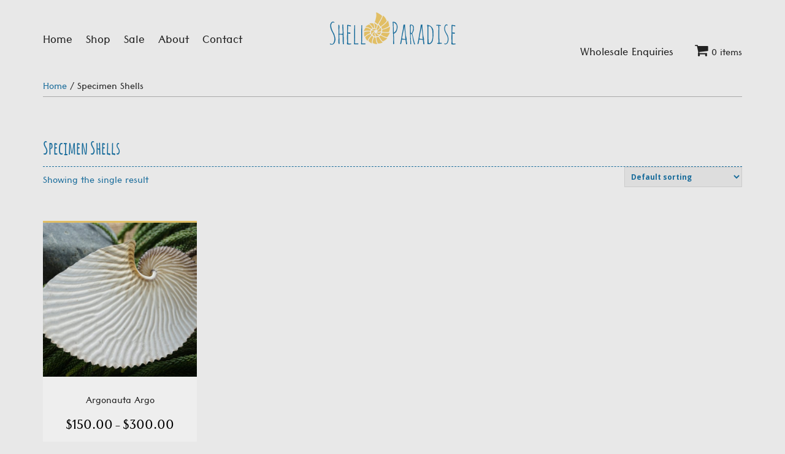

--- FILE ---
content_type: text/html; charset=UTF-8
request_url: https://shellparadise.com.au/product-category/specimen-shells
body_size: 28769
content:
<!DOCTYPE html>
<html lang="en-AU">
<head>
	<meta name="google-site-verification" content="WRiiNH9utLIs3iluqXkKn3RKkZEJrFojThFchzC7FyE" />
	<!-- Google Tag Manager -->
<script type="16475ec60fd9508679869397-text/javascript">(function(w,d,s,l,i){w[l]=w[l]||[];w[l].push({'gtm.start':
new Date().getTime(),event:'gtm.js'});var f=d.getElementsByTagName(s)[0],
j=d.createElement(s),dl=l!='dataLayer'?'&l='+l:'';j.async=true;j.src=
'https://www.googletagmanager.com/gtm.js?id='+i+dl;f.parentNode.insertBefore(j,f);
})(window,document,'script','dataLayer','GTM-N4ZLGZ7');</script>
<!-- End Google Tag Manager -->
	<!-- Google tag (gtag.js) -->
<script async src="https://www.googletagmanager.com/gtag/js?id=UA-264148539-1" type="16475ec60fd9508679869397-text/javascript"></script>
<script type="16475ec60fd9508679869397-text/javascript">
  window.dataLayer = window.dataLayer || [];
  function gtag(){dataLayer.push(arguments);}
  gtag('js', new Date());

  gtag('config', 'UA-264148539-1');
</script>
<meta charset="UTF-8">
<meta name="viewport" content="width=device-width, initial-scale=1">
<link rel="profile" href="https://gmpg.org/xfn/11">
<title>Specimen Shells</title>
<link rel="shortcut icon" href=" https://shellparadise.com.au/wp-content/uploads/2016/07/favicon-1.png" />
<link rel="stylesheet" type="text/css" media="all" href="https://shellparadise.com.au/wp-content/themes/shell-paradise/css/bootstrap.min.css" />
<link rel="stylesheet" type="text/css" media="all" href="https://shellparadise.com.au/wp-content/themes/shell-paradise/css/libs/animate.min.css" />
<link rel="stylesheet" href="//cdnjs.cloudflare.com/ajax/libs/font-awesome/4.6.3/css/font-awesome.min.css">
<script src="https://ajax.googleapis.com/ajax/libs/jquery/1.11.3/jquery.min.js" type="16475ec60fd9508679869397-text/javascript"></script>
<link href='https://fonts.googleapis.com/css?family=Open+Sans:700' rel='stylesheet' type='text/css'>
<link rel="pingback" href="https://shellparadise.com.au/xmlrpc.php">
<script src='https://www.google.com/recaptcha/api.js' type="16475ec60fd9508679869397-text/javascript"></script>
<meta name='robots' content='index, follow, max-image-preview:large, max-snippet:-1, max-video-preview:-1' />

<!-- Google Tag Manager for WordPress by gtm4wp.com -->
<script data-cfasync="false" data-pagespeed-no-defer>
	var gtm4wp_datalayer_name = "dataLayer";
	var dataLayer = dataLayer || [];
	const gtm4wp_use_sku_instead = 0;
	const gtm4wp_currency = 'AUD';
	const gtm4wp_product_per_impression = 10;
	const gtm4wp_clear_ecommerce = false;
	const gtm4wp_datalayer_max_timeout = 2000;
</script>
<!-- End Google Tag Manager for WordPress by gtm4wp.com -->
	<!-- This site is optimized with the Yoast SEO plugin v26.7 - https://yoast.com/wordpress/plugins/seo/ -->
	<title>Specimen Shells</title>
	<link rel="canonical" href="https://shellparadise.com.au/product-category/specimen-shells" />
	<meta property="og:locale" content="en_US" />
	<meta property="og:type" content="article" />
	<meta property="og:title" content="Specimen Shells" />
	<meta property="og:url" content="https://shellparadise.com.au/product-category/specimen-shells" />
	<meta property="og:site_name" content="Buy Shells Online - Shell Paradise" />
	<meta name="twitter:card" content="summary_large_image" />
	<script type="application/ld+json" class="yoast-schema-graph">{"@context":"https://schema.org","@graph":[{"@type":"CollectionPage","@id":"https://shellparadise.com.au/product-category/specimen-shells","url":"https://shellparadise.com.au/product-category/specimen-shells","name":"Specimen Shells","isPartOf":{"@id":"https://shellparadise.com.au/#website"},"primaryImageOfPage":{"@id":"https://shellparadise.com.au/product-category/specimen-shells#primaryimage"},"image":{"@id":"https://shellparadise.com.au/product-category/specimen-shells#primaryimage"},"thumbnailUrl":"https://shellparadise.com.au/wp-content/uploads/2016/11/DSC02068.jpg","breadcrumb":{"@id":"https://shellparadise.com.au/product-category/specimen-shells#breadcrumb"},"inLanguage":"en-AU"},{"@type":"ImageObject","inLanguage":"en-AU","@id":"https://shellparadise.com.au/product-category/specimen-shells#primaryimage","url":"https://shellparadise.com.au/wp-content/uploads/2016/11/DSC02068.jpg","contentUrl":"https://shellparadise.com.au/wp-content/uploads/2016/11/DSC02068.jpg","width":2000,"height":1333},{"@type":"BreadcrumbList","@id":"https://shellparadise.com.au/product-category/specimen-shells#breadcrumb","itemListElement":[{"@type":"ListItem","position":1,"name":"Home","item":"https://shellparadise.com.au/"},{"@type":"ListItem","position":2,"name":"Specimen Shells"}]},{"@type":"WebSite","@id":"https://shellparadise.com.au/#website","url":"https://shellparadise.com.au/","name":"Buy Shells Online - Shell Paradise","description":"","potentialAction":[{"@type":"SearchAction","target":{"@type":"EntryPoint","urlTemplate":"https://shellparadise.com.au/?s={search_term_string}"},"query-input":{"@type":"PropertyValueSpecification","valueRequired":true,"valueName":"search_term_string"}}],"inLanguage":"en-AU"}]}</script>
	<!-- / Yoast SEO plugin. -->



<script type="16475ec60fd9508679869397-text/javascript">
dataLayer = [[]];
</script>

<!-- Google Tag Manager -->
<script type="16475ec60fd9508679869397-text/javascript">(function(w,d,s,l,i){w[l]=w[l]||[];w[l].push({'gtm.start':
new Date().getTime(),event:'gtm.js'});var f=d.getElementsByTagName(s)[0],
j=d.createElement(s),dl=l!='dataLayer'?'&l='+l:'';j.async=true;j.src=
'https://www.googletagmanager.com/gtm.js?id='+i+dl;f.parentNode.insertBefore(j,f);
})(window,document,'script','dataLayer','GTM-PJXJHWF');</script>
<!-- End Google Tag Manager --><link rel='dns-prefetch' href='//omnisnippet1.com' />
<link rel='dns-prefetch' href='//capi-automation.s3.us-east-2.amazonaws.com' />
<link rel="alternate" type="application/rss+xml" title="Buy Shells Online - Shell Paradise &raquo; Feed" href="https://shellparadise.com.au/feed" />
<link rel="alternate" type="application/rss+xml" title="Buy Shells Online - Shell Paradise &raquo; Comments Feed" href="https://shellparadise.com.au/comments/feed" />
<link rel="alternate" type="application/rss+xml" title="Buy Shells Online - Shell Paradise &raquo; Specimen Shells Category Feed" href="https://shellparadise.com.au/product-category/specimen-shells/feed" />
<style id='wp-img-auto-sizes-contain-inline-css' type='text/css'>
img:is([sizes=auto i],[sizes^="auto," i]){contain-intrinsic-size:3000px 1500px}
/*# sourceURL=wp-img-auto-sizes-contain-inline-css */
</style>
<link rel='stylesheet' id='omnisend-woocommerce-checkout-block-checkout-newsletter-subscription-block-css' href='https://shellparadise.com.au/wp-content/plugins/omnisend-connect/includes/blocks/build/omnisend-checkout-block.css?ver=0.1.1' type='text/css' media='all' />
<style id='wp-emoji-styles-inline-css' type='text/css'>

	img.wp-smiley, img.emoji {
		display: inline !important;
		border: none !important;
		box-shadow: none !important;
		height: 1em !important;
		width: 1em !important;
		margin: 0 0.07em !important;
		vertical-align: -0.1em !important;
		background: none !important;
		padding: 0 !important;
	}
/*# sourceURL=wp-emoji-styles-inline-css */
</style>
<style id='wp-block-library-inline-css' type='text/css'>
:root{--wp-block-synced-color:#7a00df;--wp-block-synced-color--rgb:122,0,223;--wp-bound-block-color:var(--wp-block-synced-color);--wp-editor-canvas-background:#ddd;--wp-admin-theme-color:#007cba;--wp-admin-theme-color--rgb:0,124,186;--wp-admin-theme-color-darker-10:#006ba1;--wp-admin-theme-color-darker-10--rgb:0,107,160.5;--wp-admin-theme-color-darker-20:#005a87;--wp-admin-theme-color-darker-20--rgb:0,90,135;--wp-admin-border-width-focus:2px}@media (min-resolution:192dpi){:root{--wp-admin-border-width-focus:1.5px}}.wp-element-button{cursor:pointer}:root .has-very-light-gray-background-color{background-color:#eee}:root .has-very-dark-gray-background-color{background-color:#313131}:root .has-very-light-gray-color{color:#eee}:root .has-very-dark-gray-color{color:#313131}:root .has-vivid-green-cyan-to-vivid-cyan-blue-gradient-background{background:linear-gradient(135deg,#00d084,#0693e3)}:root .has-purple-crush-gradient-background{background:linear-gradient(135deg,#34e2e4,#4721fb 50%,#ab1dfe)}:root .has-hazy-dawn-gradient-background{background:linear-gradient(135deg,#faaca8,#dad0ec)}:root .has-subdued-olive-gradient-background{background:linear-gradient(135deg,#fafae1,#67a671)}:root .has-atomic-cream-gradient-background{background:linear-gradient(135deg,#fdd79a,#004a59)}:root .has-nightshade-gradient-background{background:linear-gradient(135deg,#330968,#31cdcf)}:root .has-midnight-gradient-background{background:linear-gradient(135deg,#020381,#2874fc)}:root{--wp--preset--font-size--normal:16px;--wp--preset--font-size--huge:42px}.has-regular-font-size{font-size:1em}.has-larger-font-size{font-size:2.625em}.has-normal-font-size{font-size:var(--wp--preset--font-size--normal)}.has-huge-font-size{font-size:var(--wp--preset--font-size--huge)}.has-text-align-center{text-align:center}.has-text-align-left{text-align:left}.has-text-align-right{text-align:right}.has-fit-text{white-space:nowrap!important}#end-resizable-editor-section{display:none}.aligncenter{clear:both}.items-justified-left{justify-content:flex-start}.items-justified-center{justify-content:center}.items-justified-right{justify-content:flex-end}.items-justified-space-between{justify-content:space-between}.screen-reader-text{border:0;clip-path:inset(50%);height:1px;margin:-1px;overflow:hidden;padding:0;position:absolute;width:1px;word-wrap:normal!important}.screen-reader-text:focus{background-color:#ddd;clip-path:none;color:#444;display:block;font-size:1em;height:auto;left:5px;line-height:normal;padding:15px 23px 14px;text-decoration:none;top:5px;width:auto;z-index:100000}html :where(.has-border-color){border-style:solid}html :where([style*=border-top-color]){border-top-style:solid}html :where([style*=border-right-color]){border-right-style:solid}html :where([style*=border-bottom-color]){border-bottom-style:solid}html :where([style*=border-left-color]){border-left-style:solid}html :where([style*=border-width]){border-style:solid}html :where([style*=border-top-width]){border-top-style:solid}html :where([style*=border-right-width]){border-right-style:solid}html :where([style*=border-bottom-width]){border-bottom-style:solid}html :where([style*=border-left-width]){border-left-style:solid}html :where(img[class*=wp-image-]){height:auto;max-width:100%}:where(figure){margin:0 0 1em}html :where(.is-position-sticky){--wp-admin--admin-bar--position-offset:var(--wp-admin--admin-bar--height,0px)}@media screen and (max-width:600px){html :where(.is-position-sticky){--wp-admin--admin-bar--position-offset:0px}}

/*# sourceURL=wp-block-library-inline-css */
</style><link rel='stylesheet' id='wc-blocks-style-css' href='https://shellparadise.com.au/wp-content/plugins/woocommerce/assets/client/blocks/wc-blocks.css?ver=wc-10.4.3' type='text/css' media='all' />
<link rel='stylesheet' id='wc-blocks-style-all-products-css' href='https://shellparadise.com.au/wp-content/plugins/woocommerce/assets/client/blocks/all-products.css?ver=wc-10.4.3' type='text/css' media='all' />
<link rel='stylesheet' id='ywcas-blocks-style-frontend-css' href='https://shellparadise.com.au/wp-content/plugins/yith-woocommerce-ajax-search/assets/css/frontend.css?ver=2.20.0' type='text/css' media='all' />
<style id='global-styles-inline-css' type='text/css'>
:root{--wp--preset--aspect-ratio--square: 1;--wp--preset--aspect-ratio--4-3: 4/3;--wp--preset--aspect-ratio--3-4: 3/4;--wp--preset--aspect-ratio--3-2: 3/2;--wp--preset--aspect-ratio--2-3: 2/3;--wp--preset--aspect-ratio--16-9: 16/9;--wp--preset--aspect-ratio--9-16: 9/16;--wp--preset--color--black: #000000;--wp--preset--color--cyan-bluish-gray: #abb8c3;--wp--preset--color--white: #ffffff;--wp--preset--color--pale-pink: #f78da7;--wp--preset--color--vivid-red: #cf2e2e;--wp--preset--color--luminous-vivid-orange: #ff6900;--wp--preset--color--luminous-vivid-amber: #fcb900;--wp--preset--color--light-green-cyan: #7bdcb5;--wp--preset--color--vivid-green-cyan: #00d084;--wp--preset--color--pale-cyan-blue: #8ed1fc;--wp--preset--color--vivid-cyan-blue: #0693e3;--wp--preset--color--vivid-purple: #9b51e0;--wp--preset--gradient--vivid-cyan-blue-to-vivid-purple: linear-gradient(135deg,rgb(6,147,227) 0%,rgb(155,81,224) 100%);--wp--preset--gradient--light-green-cyan-to-vivid-green-cyan: linear-gradient(135deg,rgb(122,220,180) 0%,rgb(0,208,130) 100%);--wp--preset--gradient--luminous-vivid-amber-to-luminous-vivid-orange: linear-gradient(135deg,rgb(252,185,0) 0%,rgb(255,105,0) 100%);--wp--preset--gradient--luminous-vivid-orange-to-vivid-red: linear-gradient(135deg,rgb(255,105,0) 0%,rgb(207,46,46) 100%);--wp--preset--gradient--very-light-gray-to-cyan-bluish-gray: linear-gradient(135deg,rgb(238,238,238) 0%,rgb(169,184,195) 100%);--wp--preset--gradient--cool-to-warm-spectrum: linear-gradient(135deg,rgb(74,234,220) 0%,rgb(151,120,209) 20%,rgb(207,42,186) 40%,rgb(238,44,130) 60%,rgb(251,105,98) 80%,rgb(254,248,76) 100%);--wp--preset--gradient--blush-light-purple: linear-gradient(135deg,rgb(255,206,236) 0%,rgb(152,150,240) 100%);--wp--preset--gradient--blush-bordeaux: linear-gradient(135deg,rgb(254,205,165) 0%,rgb(254,45,45) 50%,rgb(107,0,62) 100%);--wp--preset--gradient--luminous-dusk: linear-gradient(135deg,rgb(255,203,112) 0%,rgb(199,81,192) 50%,rgb(65,88,208) 100%);--wp--preset--gradient--pale-ocean: linear-gradient(135deg,rgb(255,245,203) 0%,rgb(182,227,212) 50%,rgb(51,167,181) 100%);--wp--preset--gradient--electric-grass: linear-gradient(135deg,rgb(202,248,128) 0%,rgb(113,206,126) 100%);--wp--preset--gradient--midnight: linear-gradient(135deg,rgb(2,3,129) 0%,rgb(40,116,252) 100%);--wp--preset--font-size--small: 13px;--wp--preset--font-size--medium: 20px;--wp--preset--font-size--large: 36px;--wp--preset--font-size--x-large: 42px;--wp--preset--spacing--20: 0.44rem;--wp--preset--spacing--30: 0.67rem;--wp--preset--spacing--40: 1rem;--wp--preset--spacing--50: 1.5rem;--wp--preset--spacing--60: 2.25rem;--wp--preset--spacing--70: 3.38rem;--wp--preset--spacing--80: 5.06rem;--wp--preset--shadow--natural: 6px 6px 9px rgba(0, 0, 0, 0.2);--wp--preset--shadow--deep: 12px 12px 50px rgba(0, 0, 0, 0.4);--wp--preset--shadow--sharp: 6px 6px 0px rgba(0, 0, 0, 0.2);--wp--preset--shadow--outlined: 6px 6px 0px -3px rgb(255, 255, 255), 6px 6px rgb(0, 0, 0);--wp--preset--shadow--crisp: 6px 6px 0px rgb(0, 0, 0);}:where(.is-layout-flex){gap: 0.5em;}:where(.is-layout-grid){gap: 0.5em;}body .is-layout-flex{display: flex;}.is-layout-flex{flex-wrap: wrap;align-items: center;}.is-layout-flex > :is(*, div){margin: 0;}body .is-layout-grid{display: grid;}.is-layout-grid > :is(*, div){margin: 0;}:where(.wp-block-columns.is-layout-flex){gap: 2em;}:where(.wp-block-columns.is-layout-grid){gap: 2em;}:where(.wp-block-post-template.is-layout-flex){gap: 1.25em;}:where(.wp-block-post-template.is-layout-grid){gap: 1.25em;}.has-black-color{color: var(--wp--preset--color--black) !important;}.has-cyan-bluish-gray-color{color: var(--wp--preset--color--cyan-bluish-gray) !important;}.has-white-color{color: var(--wp--preset--color--white) !important;}.has-pale-pink-color{color: var(--wp--preset--color--pale-pink) !important;}.has-vivid-red-color{color: var(--wp--preset--color--vivid-red) !important;}.has-luminous-vivid-orange-color{color: var(--wp--preset--color--luminous-vivid-orange) !important;}.has-luminous-vivid-amber-color{color: var(--wp--preset--color--luminous-vivid-amber) !important;}.has-light-green-cyan-color{color: var(--wp--preset--color--light-green-cyan) !important;}.has-vivid-green-cyan-color{color: var(--wp--preset--color--vivid-green-cyan) !important;}.has-pale-cyan-blue-color{color: var(--wp--preset--color--pale-cyan-blue) !important;}.has-vivid-cyan-blue-color{color: var(--wp--preset--color--vivid-cyan-blue) !important;}.has-vivid-purple-color{color: var(--wp--preset--color--vivid-purple) !important;}.has-black-background-color{background-color: var(--wp--preset--color--black) !important;}.has-cyan-bluish-gray-background-color{background-color: var(--wp--preset--color--cyan-bluish-gray) !important;}.has-white-background-color{background-color: var(--wp--preset--color--white) !important;}.has-pale-pink-background-color{background-color: var(--wp--preset--color--pale-pink) !important;}.has-vivid-red-background-color{background-color: var(--wp--preset--color--vivid-red) !important;}.has-luminous-vivid-orange-background-color{background-color: var(--wp--preset--color--luminous-vivid-orange) !important;}.has-luminous-vivid-amber-background-color{background-color: var(--wp--preset--color--luminous-vivid-amber) !important;}.has-light-green-cyan-background-color{background-color: var(--wp--preset--color--light-green-cyan) !important;}.has-vivid-green-cyan-background-color{background-color: var(--wp--preset--color--vivid-green-cyan) !important;}.has-pale-cyan-blue-background-color{background-color: var(--wp--preset--color--pale-cyan-blue) !important;}.has-vivid-cyan-blue-background-color{background-color: var(--wp--preset--color--vivid-cyan-blue) !important;}.has-vivid-purple-background-color{background-color: var(--wp--preset--color--vivid-purple) !important;}.has-black-border-color{border-color: var(--wp--preset--color--black) !important;}.has-cyan-bluish-gray-border-color{border-color: var(--wp--preset--color--cyan-bluish-gray) !important;}.has-white-border-color{border-color: var(--wp--preset--color--white) !important;}.has-pale-pink-border-color{border-color: var(--wp--preset--color--pale-pink) !important;}.has-vivid-red-border-color{border-color: var(--wp--preset--color--vivid-red) !important;}.has-luminous-vivid-orange-border-color{border-color: var(--wp--preset--color--luminous-vivid-orange) !important;}.has-luminous-vivid-amber-border-color{border-color: var(--wp--preset--color--luminous-vivid-amber) !important;}.has-light-green-cyan-border-color{border-color: var(--wp--preset--color--light-green-cyan) !important;}.has-vivid-green-cyan-border-color{border-color: var(--wp--preset--color--vivid-green-cyan) !important;}.has-pale-cyan-blue-border-color{border-color: var(--wp--preset--color--pale-cyan-blue) !important;}.has-vivid-cyan-blue-border-color{border-color: var(--wp--preset--color--vivid-cyan-blue) !important;}.has-vivid-purple-border-color{border-color: var(--wp--preset--color--vivid-purple) !important;}.has-vivid-cyan-blue-to-vivid-purple-gradient-background{background: var(--wp--preset--gradient--vivid-cyan-blue-to-vivid-purple) !important;}.has-light-green-cyan-to-vivid-green-cyan-gradient-background{background: var(--wp--preset--gradient--light-green-cyan-to-vivid-green-cyan) !important;}.has-luminous-vivid-amber-to-luminous-vivid-orange-gradient-background{background: var(--wp--preset--gradient--luminous-vivid-amber-to-luminous-vivid-orange) !important;}.has-luminous-vivid-orange-to-vivid-red-gradient-background{background: var(--wp--preset--gradient--luminous-vivid-orange-to-vivid-red) !important;}.has-very-light-gray-to-cyan-bluish-gray-gradient-background{background: var(--wp--preset--gradient--very-light-gray-to-cyan-bluish-gray) !important;}.has-cool-to-warm-spectrum-gradient-background{background: var(--wp--preset--gradient--cool-to-warm-spectrum) !important;}.has-blush-light-purple-gradient-background{background: var(--wp--preset--gradient--blush-light-purple) !important;}.has-blush-bordeaux-gradient-background{background: var(--wp--preset--gradient--blush-bordeaux) !important;}.has-luminous-dusk-gradient-background{background: var(--wp--preset--gradient--luminous-dusk) !important;}.has-pale-ocean-gradient-background{background: var(--wp--preset--gradient--pale-ocean) !important;}.has-electric-grass-gradient-background{background: var(--wp--preset--gradient--electric-grass) !important;}.has-midnight-gradient-background{background: var(--wp--preset--gradient--midnight) !important;}.has-small-font-size{font-size: var(--wp--preset--font-size--small) !important;}.has-medium-font-size{font-size: var(--wp--preset--font-size--medium) !important;}.has-large-font-size{font-size: var(--wp--preset--font-size--large) !important;}.has-x-large-font-size{font-size: var(--wp--preset--font-size--x-large) !important;}
/*# sourceURL=global-styles-inline-css */
</style>

<style id='classic-theme-styles-inline-css' type='text/css'>
/*! This file is auto-generated */
.wp-block-button__link{color:#fff;background-color:#32373c;border-radius:9999px;box-shadow:none;text-decoration:none;padding:calc(.667em + 2px) calc(1.333em + 2px);font-size:1.125em}.wp-block-file__button{background:#32373c;color:#fff;text-decoration:none}
/*# sourceURL=/wp-includes/css/classic-themes.min.css */
</style>
<link rel='stylesheet' id='contact-form-7-css' href='https://shellparadise.com.au/wp-content/plugins/contact-form-7/includes/css/styles.css?ver=6.1.4' type='text/css' media='all' />
<link rel='stylesheet' id='easy_testimonial_style-css' href='https://shellparadise.com.au/wp-content/plugins/easy-testimonials/include/assets/css/style.css?ver=12b7d0a616194de05b84ae4ff9be4a70' type='text/css' media='all' />
<style id='responsive-menu-inline-css' type='text/css'>
/** This file is major component of this plugin so please don't try to edit here. */
#rmp_menu_trigger-4772 {
  width: 40px;
  height: 30px;
  position: absolute;
  top: 50px;
  border-radius: 5px;
  display: none;
  text-decoration: none;
  right: 5%;
  background: #e1be64;
  transition: transform 0.5s, background-color 0.5s;
}
#rmp_menu_trigger-4772:hover, #rmp_menu_trigger-4772:focus {
  background: #e1be64;
  text-decoration: unset;
}
#rmp_menu_trigger-4772.is-active {
  background: #e1be64;
}
#rmp_menu_trigger-4772 .rmp-trigger-box {
  width: 20px;
  color: #e1be64;
}
#rmp_menu_trigger-4772 .rmp-trigger-icon-active, #rmp_menu_trigger-4772 .rmp-trigger-text-open {
  display: none;
}
#rmp_menu_trigger-4772.is-active .rmp-trigger-icon-active, #rmp_menu_trigger-4772.is-active .rmp-trigger-text-open {
  display: inline;
}
#rmp_menu_trigger-4772.is-active .rmp-trigger-icon-inactive, #rmp_menu_trigger-4772.is-active .rmp-trigger-text {
  display: none;
}
#rmp_menu_trigger-4772 .rmp-trigger-label {
  color: #e1be64;
  pointer-events: none;
  line-height: 13px;
  font-family: inherit;
  font-size: 14px;
  display: inline;
  text-transform: inherit;
}
#rmp_menu_trigger-4772 .rmp-trigger-label.rmp-trigger-label-top {
  display: block;
  margin-bottom: 12px;
}
#rmp_menu_trigger-4772 .rmp-trigger-label.rmp-trigger-label-bottom {
  display: block;
  margin-top: 12px;
}
#rmp_menu_trigger-4772 .responsive-menu-pro-inner {
  display: block;
}
#rmp_menu_trigger-4772 .rmp-trigger-icon-inactive .rmp-font-icon {
  color: #ffffff;
}
#rmp_menu_trigger-4772 .responsive-menu-pro-inner, #rmp_menu_trigger-4772 .responsive-menu-pro-inner::before, #rmp_menu_trigger-4772 .responsive-menu-pro-inner::after {
  width: 20px;
  height: 2px;
  background-color: #ffffff;
  border-radius: 4px;
  position: absolute;
}
#rmp_menu_trigger-4772 .rmp-trigger-icon-active .rmp-font-icon {
  color: #ffffff;
}
#rmp_menu_trigger-4772.is-active .responsive-menu-pro-inner, #rmp_menu_trigger-4772.is-active .responsive-menu-pro-inner::before, #rmp_menu_trigger-4772.is-active .responsive-menu-pro-inner::after {
  background-color: #ffffff;
}
#rmp_menu_trigger-4772:hover .rmp-trigger-icon-inactive .rmp-font-icon {
  color: #ffffff;
}
#rmp_menu_trigger-4772:not(.is-active):hover .responsive-menu-pro-inner, #rmp_menu_trigger-4772:not(.is-active):hover .responsive-menu-pro-inner::before, #rmp_menu_trigger-4772:not(.is-active):hover .responsive-menu-pro-inner::after {
  background-color: #ffffff;
}
#rmp_menu_trigger-4772 .responsive-menu-pro-inner::before {
  top: 10px;
}
#rmp_menu_trigger-4772 .responsive-menu-pro-inner::after {
  bottom: 10px;
}
#rmp_menu_trigger-4772.is-active .responsive-menu-pro-inner::after {
  bottom: 0;
}
/* Hamburger menu styling */
@media screen and (max-width: 800px) {
  /** Menu Title Style */
  /** Menu Additional Content Style */
  #rmp_menu_trigger-4772 {
    display: block;
  }
  #rmp-container-4772 {
    position: fixed;
    top: 0;
    margin: 0;
    transition: transform 0.5s;
    overflow: auto;
    display: block;
    width: 75%;
    background-color: #196c9b;
    background-image: url("");
    height: 100%;
    left: 0;
    padding-top: 0px;
    padding-left: 0px;
    padding-bottom: 0px;
    padding-right: 0px;
  }
  #rmp-menu-wrap-4772 {
    padding-top: 0px;
    padding-left: 0px;
    padding-bottom: 0px;
    padding-right: 0px;
    background-color: #196c9b;
  }
  #rmp-menu-wrap-4772 .rmp-menu, #rmp-menu-wrap-4772 .rmp-submenu {
    width: 100%;
    box-sizing: border-box;
    margin: 0;
    padding: 0;
  }
  #rmp-menu-wrap-4772 .rmp-submenu-depth-1 .rmp-menu-item-link {
    padding-left: 10%;
  }
  #rmp-menu-wrap-4772 .rmp-submenu-depth-2 .rmp-menu-item-link {
    padding-left: 15%;
  }
  #rmp-menu-wrap-4772 .rmp-submenu-depth-3 .rmp-menu-item-link {
    padding-left: 20%;
  }
  #rmp-menu-wrap-4772 .rmp-submenu-depth-4 .rmp-menu-item-link {
    padding-left: 25%;
  }
  #rmp-menu-wrap-4772 .rmp-submenu.rmp-submenu-open {
    display: block;
  }
  #rmp-menu-wrap-4772 .rmp-menu-item {
    width: 100%;
    list-style: none;
    margin: 0;
  }
  #rmp-menu-wrap-4772 .rmp-menu-item-link {
    height: 40px;
    line-height: 40px;
    font-size: 20px;
    border-bottom: 1px solid #212121;
    font-family: inherit;
    color: #fff;
    text-align: left;
    background-color: #196c9b;
    font-weight: normal;
    letter-spacing: 0px;
    display: block;
    box-sizing: border-box;
    width: 100%;
    text-decoration: none;
    position: relative;
    overflow: hidden;
    transition: background-color 0.5s, border-color 0.5s, 0.5s;
    padding: 0 5%;
    padding-right: 50px;
  }
  #rmp-menu-wrap-4772 .rmp-menu-item-link:after, #rmp-menu-wrap-4772 .rmp-menu-item-link:before {
    display: none;
  }
  #rmp-menu-wrap-4772 .rmp-menu-item-link:hover, #rmp-menu-wrap-4772 .rmp-menu-item-link:focus {
    color: #fff;
    border-color: #212121;
    background-color: #e1be64;
  }
  #rmp-menu-wrap-4772 .rmp-menu-item-link:focus {
    outline: none;
    border-color: unset;
    box-shadow: unset;
  }
  #rmp-menu-wrap-4772 .rmp-menu-item-link .rmp-font-icon {
    height: 40px;
    line-height: 40px;
    margin-right: 10px;
    font-size: 20px;
  }
  #rmp-menu-wrap-4772 .rmp-menu-current-item .rmp-menu-item-link {
    color: #fff;
    border-color: #212121;
    background-color: #e1be64;
  }
  #rmp-menu-wrap-4772 .rmp-menu-current-item .rmp-menu-item-link:hover, #rmp-menu-wrap-4772 .rmp-menu-current-item .rmp-menu-item-link:focus {
    color: #fff;
    border-color: #3f3f3f;
    background-color: #82949b;
  }
  #rmp-menu-wrap-4772 .rmp-menu-subarrow {
    position: absolute;
    top: 0;
    bottom: 0;
    text-align: center;
    overflow: hidden;
    background-size: cover;
    overflow: hidden;
    right: 0;
    border-left-style: solid;
    border-left-color: #e1be64;
    border-left-width: 1px;
    height: 40px;
    width: 40px;
    color: #fff;
    background-color: #e1be64;
  }
  #rmp-menu-wrap-4772 .rmp-menu-subarrow svg {
    fill: #fff;
  }
  #rmp-menu-wrap-4772 .rmp-menu-subarrow:hover {
    color: #fff;
    border-color: #fff;
    background-color: #e1be64;
  }
  #rmp-menu-wrap-4772 .rmp-menu-subarrow:hover svg {
    fill: #fff;
  }
  #rmp-menu-wrap-4772 .rmp-menu-subarrow .rmp-font-icon {
    margin-right: unset;
  }
  #rmp-menu-wrap-4772 .rmp-menu-subarrow * {
    vertical-align: middle;
    line-height: 40px;
  }
  #rmp-menu-wrap-4772 .rmp-menu-subarrow-active {
    display: block;
    background-size: cover;
    color: #fff;
    border-color: #212121;
    background-color: #212121;
  }
  #rmp-menu-wrap-4772 .rmp-menu-subarrow-active svg {
    fill: #fff;
  }
  #rmp-menu-wrap-4772 .rmp-menu-subarrow-active:hover {
    color: #fff;
    border-color: #fff;
    background-color: #3f3f3f;
  }
  #rmp-menu-wrap-4772 .rmp-menu-subarrow-active:hover svg {
    fill: #fff;
  }
  #rmp-menu-wrap-4772 .rmp-submenu {
    display: none;
  }
  #rmp-menu-wrap-4772 .rmp-submenu .rmp-menu-item-link {
    height: 40px;
    line-height: 40px;
    letter-spacing: 0px;
    font-size: 20px;
    border-bottom: 1px solid #212121;
    font-family: inherit;
    font-weight: normal;
    color: #fff;
    text-align: left;
    background-color: #196c9b;
  }
  #rmp-menu-wrap-4772 .rmp-submenu .rmp-menu-item-link:hover, #rmp-menu-wrap-4772 .rmp-submenu .rmp-menu-item-link:focus {
    color: #fff;
    border-color: #212121;
    background-color: #e1be64;
  }
  #rmp-menu-wrap-4772 .rmp-submenu .rmp-menu-current-item .rmp-menu-item-link {
    color: #fff;
    border-color: #212121;
    background-color: #e1be64;
  }
  #rmp-menu-wrap-4772 .rmp-submenu .rmp-menu-current-item .rmp-menu-item-link:hover, #rmp-menu-wrap-4772 .rmp-submenu .rmp-menu-current-item .rmp-menu-item-link:focus {
    color: #fff;
    border-color: #3f3f3f;
    background-color: #82949b;
  }
  #rmp-menu-wrap-4772 .rmp-submenu .rmp-menu-subarrow {
    right: 0;
    border-right: unset;
    border-left-style: solid;
    border-left-color: #e1be64;
    border-left-width: 1px;
    height: 40px;
    line-height: 40px;
    width: 40px;
    color: #fff;
    background-color: #e1be64;
  }
  #rmp-menu-wrap-4772 .rmp-submenu .rmp-menu-subarrow:hover {
    color: #fff;
    border-color: #fff;
    background-color: #e1be64;
  }
  #rmp-menu-wrap-4772 .rmp-submenu .rmp-menu-subarrow-active {
    color: #fff;
    border-color: #212121;
    background-color: #212121;
  }
  #rmp-menu-wrap-4772 .rmp-submenu .rmp-menu-subarrow-active:hover {
    color: #fff;
    border-color: #fff;
    background-color: #3f3f3f;
  }
  #rmp-menu-wrap-4772 .rmp-menu-item-description {
    margin: 0;
    padding: 5px 5%;
    opacity: 0.8;
    color: #fff;
  }
  #rmp-search-box-4772 {
    display: block;
    padding-top: 0px;
    padding-left: 5%;
    padding-bottom: 0px;
    padding-right: 5%;
  }
  #rmp-search-box-4772 .rmp-search-form {
    margin: 0;
  }
  #rmp-search-box-4772 .rmp-search-box {
    background: #fff;
    border: 1px solid #dadada;
    color: #333;
    width: 100%;
    padding: 0 5%;
    border-radius: 30px;
    height: 45px;
    -webkit-appearance: none;
  }
  #rmp-search-box-4772 .rmp-search-box::placeholder {
    color: #C7C7CD;
  }
  #rmp-search-box-4772 .rmp-search-box:focus {
    background-color: #fff;
    outline: 2px solid #dadada;
    color: #333;
  }
  #rmp-menu-title-4772 {
    background-color: #60869b;
    color: #fff;
    text-align: left;
    font-size: 25px;
    padding-top: 10%;
    padding-left: 5%;
    padding-bottom: 0%;
    padding-right: 5%;
    font-weight: 400;
    transition: background-color 0.5s, border-color 0.5s, color 0.5s;
  }
  #rmp-menu-title-4772:hover {
    background-color: #82949b;
    color: #fff;
  }
  #rmp-menu-title-4772 > .rmp-menu-title-link {
    color: #fff;
    width: 100%;
    background-color: unset;
    text-decoration: none;
  }
  #rmp-menu-title-4772 > .rmp-menu-title-link:hover {
    color: #fff;
  }
  #rmp-menu-title-4772 .rmp-font-icon {
    font-size: 25px;
  }
  #rmp-menu-additional-content-4772 {
    padding-top: 0px;
    padding-left: 5%;
    padding-bottom: 0px;
    padding-right: 5%;
    color: #fff;
    text-align: center;
    font-size: 16px;
  }
}
/**
This file contents common styling of menus.
*/
.rmp-container {
  display: none;
  visibility: visible;
  padding: 0px 0px 0px 0px;
  z-index: 99998;
  transition: all 0.3s;
  /** Scrolling bar in menu setting box **/
}
.rmp-container.rmp-fade-top, .rmp-container.rmp-fade-left, .rmp-container.rmp-fade-right, .rmp-container.rmp-fade-bottom {
  display: none;
}
.rmp-container.rmp-slide-left, .rmp-container.rmp-push-left {
  transform: translateX(-100%);
  -ms-transform: translateX(-100%);
  -webkit-transform: translateX(-100%);
  -moz-transform: translateX(-100%);
}
.rmp-container.rmp-slide-left.rmp-menu-open, .rmp-container.rmp-push-left.rmp-menu-open {
  transform: translateX(0);
  -ms-transform: translateX(0);
  -webkit-transform: translateX(0);
  -moz-transform: translateX(0);
}
.rmp-container.rmp-slide-right, .rmp-container.rmp-push-right {
  transform: translateX(100%);
  -ms-transform: translateX(100%);
  -webkit-transform: translateX(100%);
  -moz-transform: translateX(100%);
}
.rmp-container.rmp-slide-right.rmp-menu-open, .rmp-container.rmp-push-right.rmp-menu-open {
  transform: translateX(0);
  -ms-transform: translateX(0);
  -webkit-transform: translateX(0);
  -moz-transform: translateX(0);
}
.rmp-container.rmp-slide-top, .rmp-container.rmp-push-top {
  transform: translateY(-100%);
  -ms-transform: translateY(-100%);
  -webkit-transform: translateY(-100%);
  -moz-transform: translateY(-100%);
}
.rmp-container.rmp-slide-top.rmp-menu-open, .rmp-container.rmp-push-top.rmp-menu-open {
  transform: translateY(0);
  -ms-transform: translateY(0);
  -webkit-transform: translateY(0);
  -moz-transform: translateY(0);
}
.rmp-container.rmp-slide-bottom, .rmp-container.rmp-push-bottom {
  transform: translateY(100%);
  -ms-transform: translateY(100%);
  -webkit-transform: translateY(100%);
  -moz-transform: translateY(100%);
}
.rmp-container.rmp-slide-bottom.rmp-menu-open, .rmp-container.rmp-push-bottom.rmp-menu-open {
  transform: translateX(0);
  -ms-transform: translateX(0);
  -webkit-transform: translateX(0);
  -moz-transform: translateX(0);
}
.rmp-container::-webkit-scrollbar {
  width: 0px;
}
.rmp-container ::-webkit-scrollbar-track {
  box-shadow: inset 0 0 5px transparent;
}
.rmp-container ::-webkit-scrollbar-thumb {
  background: transparent;
}
.rmp-container ::-webkit-scrollbar-thumb:hover {
  background: transparent;
}
.rmp-container .rmp-menu-wrap .rmp-menu {
  transition: none;
  border-radius: 0;
  box-shadow: none;
  background: none;
  border: 0;
  bottom: auto;
  box-sizing: border-box;
  clip: auto;
  color: #666;
  display: block;
  float: none;
  font-family: inherit;
  font-size: 14px;
  height: auto;
  left: auto;
  line-height: 1.7;
  list-style-type: none;
  margin: 0;
  min-height: auto;
  max-height: none;
  opacity: 1;
  outline: none;
  overflow: visible;
  padding: 0;
  position: relative;
  pointer-events: auto;
  right: auto;
  text-align: left;
  text-decoration: none;
  text-indent: 0;
  text-transform: none;
  transform: none;
  top: auto;
  visibility: inherit;
  width: auto;
  word-wrap: break-word;
  white-space: normal;
}
.rmp-container .rmp-menu-additional-content {
  display: block;
  word-break: break-word;
}
.rmp-container .rmp-menu-title {
  display: flex;
  flex-direction: column;
}
.rmp-container .rmp-menu-title .rmp-menu-title-image {
  max-width: 100%;
  margin-bottom: 15px;
  display: block;
  margin: auto;
  margin-bottom: 15px;
}
button.rmp_menu_trigger {
  z-index: 999999;
  overflow: hidden;
  outline: none;
  border: 0;
  display: none;
  margin: 0;
  transition: transform 0.5s, background-color 0.5s;
  padding: 0;
}
button.rmp_menu_trigger .responsive-menu-pro-inner::before, button.rmp_menu_trigger .responsive-menu-pro-inner::after {
  content: "";
  display: block;
}
button.rmp_menu_trigger .responsive-menu-pro-inner::before {
  top: 10px;
}
button.rmp_menu_trigger .responsive-menu-pro-inner::after {
  bottom: 10px;
}
button.rmp_menu_trigger .rmp-trigger-box {
  width: 40px;
  display: inline-block;
  position: relative;
  pointer-events: none;
  vertical-align: super;
}
.admin-bar .rmp-container, .admin-bar .rmp_menu_trigger {
  margin-top: 32px !important;
}
@media screen and (max-width: 782px) {
  .admin-bar .rmp-container, .admin-bar .rmp_menu_trigger {
    margin-top: 46px !important;
  }
}
/*  Menu Trigger Boring Animation */
.rmp-menu-trigger-boring .responsive-menu-pro-inner {
  transition-property: none;
}
.rmp-menu-trigger-boring .responsive-menu-pro-inner::after, .rmp-menu-trigger-boring .responsive-menu-pro-inner::before {
  transition-property: none;
}
.rmp-menu-trigger-boring.is-active .responsive-menu-pro-inner {
  transform: rotate(45deg);
}
.rmp-menu-trigger-boring.is-active .responsive-menu-pro-inner:before {
  top: 0;
  opacity: 0;
}
.rmp-menu-trigger-boring.is-active .responsive-menu-pro-inner:after {
  bottom: 0;
  transform: rotate(-90deg);
}

/*# sourceURL=responsive-menu-inline-css */
</style>
<link rel='stylesheet' id='dashicons-css' href='https://shellparadise.com.au/wp-includes/css/dashicons.min.css?ver=12b7d0a616194de05b84ae4ff9be4a70' type='text/css' media='all' />
<style id='dashicons-inline-css' type='text/css'>
[data-font="Dashicons"]:before {font-family: 'Dashicons' !important;content: attr(data-icon) !important;speak: none !important;font-weight: normal !important;font-variant: normal !important;text-transform: none !important;line-height: 1 !important;font-style: normal !important;-webkit-font-smoothing: antialiased !important;-moz-osx-font-smoothing: grayscale !important;}
/*# sourceURL=dashicons-inline-css */
</style>
<link rel='stylesheet' id='elastislide-css-css' href='https://shellparadise.com.au/wp-content/plugins/twist-woocommerce-product-slider/assets/css/elastislide.css?ver=all' type='text/css' media='all' />
<link rel='stylesheet' id='wpmenucart-icons-css' href='https://shellparadise.com.au/wp-content/plugins/woocommerce-menu-bar-cart/assets/css/wpmenucart-icons.min.css?ver=2.14.12' type='text/css' media='all' />
<style id='wpmenucart-icons-inline-css' type='text/css'>
@font-face{font-family:WPMenuCart;src:url(https://shellparadise.com.au/wp-content/plugins/woocommerce-menu-bar-cart/assets/fonts/WPMenuCart.eot);src:url(https://shellparadise.com.au/wp-content/plugins/woocommerce-menu-bar-cart/assets/fonts/WPMenuCart.eot?#iefix) format('embedded-opentype'),url(https://shellparadise.com.au/wp-content/plugins/woocommerce-menu-bar-cart/assets/fonts/WPMenuCart.woff2) format('woff2'),url(https://shellparadise.com.au/wp-content/plugins/woocommerce-menu-bar-cart/assets/fonts/WPMenuCart.woff) format('woff'),url(https://shellparadise.com.au/wp-content/plugins/woocommerce-menu-bar-cart/assets/fonts/WPMenuCart.ttf) format('truetype'),url(https://shellparadise.com.au/wp-content/plugins/woocommerce-menu-bar-cart/assets/fonts/WPMenuCart.svg#WPMenuCart) format('svg');font-weight:400;font-style:normal;font-display:swap}
/*# sourceURL=wpmenucart-icons-inline-css */
</style>
<link rel='stylesheet' id='wpmenucart-css' href='https://shellparadise.com.au/wp-content/plugins/woocommerce-menu-bar-cart/assets/css/wpmenucart-main.min.css?ver=2.14.12' type='text/css' media='all' />
<link rel='stylesheet' id='woocommerce-layout-css' href='https://shellparadise.com.au/wp-content/plugins/woocommerce/assets/css/woocommerce-layout.css?ver=10.4.3' type='text/css' media='all' />
<link rel='stylesheet' id='woocommerce-smallscreen-css' href='https://shellparadise.com.au/wp-content/plugins/woocommerce/assets/css/woocommerce-smallscreen.css?ver=10.4.3' type='text/css' media='only screen and (max-width: 768px)' />
<link rel='stylesheet' id='woocommerce-general-css' href='https://shellparadise.com.au/wp-content/plugins/woocommerce/assets/css/woocommerce.css?ver=10.4.3' type='text/css' media='all' />
<style id='woocommerce-inline-inline-css' type='text/css'>
.woocommerce form .form-row .required { visibility: visible; }
/*# sourceURL=woocommerce-inline-inline-css */
</style>
<link rel='stylesheet' id='shell-paradise-style-css' href='https://shellparadise.com.au/wp-content/themes/shell-paradise/style.css?ver=12b7d0a616194de05b84ae4ff9be4a70' type='text/css' media='all' />
<script type="16475ec60fd9508679869397-text/javascript" src="https://shellparadise.com.au/wp-includes/js/dist/hooks.min.js?ver=dd5603f07f9220ed27f1" id="wp-hooks-js"></script>
<script type="16475ec60fd9508679869397-text/javascript" src="https://shellparadise.com.au/wp-includes/js/jquery/jquery.min.js?ver=3.7.1" id="jquery-core-js"></script>
<script type="16475ec60fd9508679869397-text/javascript" src="https://shellparadise.com.au/wp-includes/js/jquery/jquery-migrate.min.js?ver=3.4.1" id="jquery-migrate-js"></script>
<script type="16475ec60fd9508679869397-text/javascript" id="rmp_menu_scripts-js-extra">
/* <![CDATA[ */
var rmp_menu = {"ajaxURL":"https://shellparadise.com.au/wp-admin/admin-ajax.php","wp_nonce":"86faf8e477","menu":[{"menu_theme":null,"theme_type":"default","theme_location_menu":"","submenu_submenu_arrow_width":"40","submenu_submenu_arrow_width_unit":"px","submenu_submenu_arrow_height":"40","submenu_submenu_arrow_height_unit":"px","submenu_arrow_position":"right","submenu_sub_arrow_background_colour":"#e1be64","submenu_sub_arrow_background_hover_colour":"#e1be64","submenu_sub_arrow_background_colour_active":"#212121","submenu_sub_arrow_background_hover_colour_active":"#3f3f3f","submenu_sub_arrow_border_width":"1","submenu_sub_arrow_border_width_unit":"px","submenu_sub_arrow_border_colour":"#e1be64","submenu_sub_arrow_border_hover_colour":"#fff","submenu_sub_arrow_border_colour_active":"#212121","submenu_sub_arrow_border_hover_colour_active":"#fff","submenu_sub_arrow_shape_colour":"#fff","submenu_sub_arrow_shape_hover_colour":"#fff","submenu_sub_arrow_shape_colour_active":"#fff","submenu_sub_arrow_shape_hover_colour_active":"#fff","use_header_bar":"off","header_bar_items_order":"{\"logo\":\"on\",\"title\":\"on\",\"search\":\"on\",\"html content\":\"on\"}","header_bar_title":"","header_bar_html_content":"","header_bar_logo":"","header_bar_logo_link":"","header_bar_logo_width":null,"header_bar_logo_width_unit":"%","header_bar_logo_height":null,"header_bar_logo_height_unit":"%","header_bar_height":"80","header_bar_height_unit":"px","header_bar_padding":{"top":"0px","right":"5%","bottom":"0px","left":"5%"},"header_bar_font":"","header_bar_font_size":"14","header_bar_font_size_unit":"px","header_bar_text_color":"#ffffff","header_bar_background_color":"#ffffff","header_bar_breakpoint":"800","header_bar_position_type":"fixed","header_bar_adjust_page":null,"header_bar_scroll_enable":"off","header_bar_scroll_background_color":"#36bdf6","mobile_breakpoint":"600","tablet_breakpoint":"800","transition_speed":"0.5","sub_menu_speed":"0.2","show_menu_on_page_load":"","menu_disable_scrolling":"off","menu_overlay":"off","menu_overlay_colour":"rgba(0,0,0,0.7)","desktop_menu_width":"","desktop_menu_width_unit":"px","desktop_menu_positioning":"fixed","desktop_menu_side":"","desktop_menu_to_hide":"","use_current_theme_location":"off","mega_menu":{"225":"off","227":"off","229":"off","228":"off","226":"off"},"desktop_submenu_open_animation":"none","desktop_submenu_open_animation_speed":"100ms","desktop_submenu_open_on_click":"off","desktop_menu_hide_and_show":"off","menu_name":"Default Menu","menu_to_use":"header-menu","different_menu_for_mobile":"off","menu_to_use_in_mobile":"main-menu","use_mobile_menu":"on","use_tablet_menu":"on","use_desktop_menu":null,"menu_display_on":"all-pages","menu_to_hide":"","submenu_descriptions_on":"","custom_walker":"","menu_background_colour":"#196c9b","menu_depth":"5","smooth_scroll_on":"off","smooth_scroll_speed":"500","menu_font_icons":[],"menu_links_height":"40","menu_links_height_unit":"px","menu_links_line_height":"40","menu_links_line_height_unit":"px","menu_depth_0":"5","menu_depth_0_unit":"%","menu_font_size":"20","menu_font_size_unit":"px","menu_font":"","menu_font_weight":"normal","menu_text_alignment":"left","menu_text_letter_spacing":"","menu_word_wrap":"off","menu_link_colour":"#fff","menu_link_hover_colour":"#fff","menu_current_link_colour":"#fff","menu_current_link_hover_colour":"#fff","menu_item_background_colour":"#196c9b","menu_item_background_hover_colour":"#e1be64","menu_current_item_background_colour":"#e1be64","menu_current_item_background_hover_colour":"#82949b","menu_border_width":"1","menu_border_width_unit":"px","menu_item_border_colour":"#212121","menu_item_border_colour_hover":"#212121","menu_current_item_border_colour":"#212121","menu_current_item_border_hover_colour":"#3f3f3f","submenu_links_height":"40","submenu_links_height_unit":"px","submenu_links_line_height":"40","submenu_links_line_height_unit":"px","menu_depth_side":"left","menu_depth_1":"10","menu_depth_1_unit":"%","menu_depth_2":"15","menu_depth_2_unit":"%","menu_depth_3":"20","menu_depth_3_unit":"%","menu_depth_4":"25","menu_depth_4_unit":"%","submenu_item_background_colour":"#196c9b","submenu_item_background_hover_colour":"#e1be64","submenu_current_item_background_colour":"#e1be64","submenu_current_item_background_hover_colour":"#82949b","submenu_border_width":"1","submenu_border_width_unit":"px","submenu_item_border_colour":"#212121","submenu_item_border_colour_hover":"#212121","submenu_current_item_border_colour":"#212121","submenu_current_item_border_hover_colour":"#3f3f3f","submenu_font_size":"20","submenu_font_size_unit":"px","submenu_font":"","submenu_font_weight":"normal","submenu_text_letter_spacing":"","submenu_text_alignment":"left","submenu_link_colour":"#fff","submenu_link_hover_colour":"#fff","submenu_current_link_colour":"#fff","submenu_current_link_hover_colour":"#fff","inactive_arrow_shape":"\u25bc","active_arrow_shape":"\u25b2","inactive_arrow_font_icon":"","active_arrow_font_icon":"","inactive_arrow_image":"","active_arrow_image":"","submenu_arrow_width":"40","submenu_arrow_width_unit":"px","submenu_arrow_height":"40","submenu_arrow_height_unit":"px","arrow_position":"right","menu_sub_arrow_shape_colour":"#fff","menu_sub_arrow_shape_hover_colour":"#fff","menu_sub_arrow_shape_colour_active":"#fff","menu_sub_arrow_shape_hover_colour_active":"#fff","menu_sub_arrow_border_width":"1","menu_sub_arrow_border_width_unit":"px","menu_sub_arrow_border_colour":"#e1be64","menu_sub_arrow_border_hover_colour":"#fff","menu_sub_arrow_border_colour_active":"#212121","menu_sub_arrow_border_hover_colour_active":"#fff","menu_sub_arrow_background_colour":"#e1be64","menu_sub_arrow_background_hover_colour":"#e1be64","menu_sub_arrow_background_colour_active":"#212121","menu_sub_arrow_background_hover_colour_active":"#3f3f3f","fade_submenus":"off","fade_submenus_side":"left","fade_submenus_delay":"100","fade_submenus_speed":"500","use_slide_effect":"off","slide_effect_back_to_text":"Back","accordion_animation":"off","auto_expand_all_submenus":"off","auto_expand_current_submenus":"off","menu_item_click_to_trigger_submenu":"off","button_width":"40","button_width_unit":"px","button_height":"30","button_height_unit":"px","button_background_colour":"#e1be64","button_background_colour_hover":"#e1be64","button_background_colour_active":"#e1be64","toggle_button_border_radius":"5","button_transparent_background":"off","button_left_or_right":"right","button_position_type":"absolute","button_distance_from_side":"5","button_distance_from_side_unit":"%","button_top":"50","button_top_unit":"px","button_push_with_animation":"off","button_click_animation":"boring","button_line_margin":"5","button_line_margin_unit":"px","button_line_width":"20","button_line_width_unit":"px","button_line_height":"2","button_line_height_unit":"px","button_line_colour":"#ffffff","button_line_colour_hover":"#ffffff","button_line_colour_active":"#ffffff","button_font_icon":"","button_font_icon_when_clicked":"","button_image":"","button_image_when_clicked":"","button_title":"","button_title_open":null,"button_title_position":"left","menu_container_columns":"","button_font":"","button_font_size":"14","button_font_size_unit":"px","button_title_line_height":"13","button_title_line_height_unit":"px","button_text_colour":"#e1be64","button_trigger_type_click":"on","button_trigger_type_hover":"off","button_click_trigger":"#responsive-menu-button","items_order":{"title":"on","menu":"on","search":"","additional content":"on"},"menu_title":"Menu","menu_title_link":"","menu_title_link_location":"_self","menu_title_image":"https://shellparadise.com.au/wp-content/uploads/2016/07/border_img.png","menu_title_font_icon":"","menu_title_section_padding":{"top":"10%","right":"5%","bottom":"0%","left":"5%"},"menu_title_background_colour":"#60869b","menu_title_background_hover_colour":"#82949b","menu_title_font_size":"25","menu_title_font_size_unit":"px","menu_title_alignment":"left","menu_title_font_weight":"400","menu_title_font_family":"","menu_title_colour":"#fff","menu_title_hover_colour":"#fff","menu_title_image_width":null,"menu_title_image_width_unit":"%","menu_title_image_height":null,"menu_title_image_height_unit":"px","menu_additional_content":"","menu_additional_section_padding":{"left":"5%","top":"0px","right":"5%","bottom":"0px"},"menu_additional_content_font_size":"16","menu_additional_content_font_size_unit":"px","menu_additional_content_alignment":"center","menu_additional_content_colour":"#fff","menu_search_box_text":"Search","menu_search_box_code":"","menu_search_section_padding":{"left":"5%","top":"0px","right":"5%","bottom":"0px"},"menu_search_box_height":"45","menu_search_box_height_unit":"px","menu_search_box_border_radius":"30","menu_search_box_text_colour":"#333","menu_search_box_background_colour":"#fff","menu_search_box_placeholder_colour":"#C7C7CD","menu_search_box_border_colour":"#dadada","menu_section_padding":{"top":"0px","right":"0px","bottom":"0px","left":"0px"},"menu_width":"75","menu_width_unit":"%","menu_maximum_width":"","menu_maximum_width_unit":"px","menu_minimum_width":"","menu_minimum_width_unit":"px","menu_auto_height":"off","menu_container_padding":{"top":"0px","right":"0px","bottom":"0px","left":"0px"},"menu_container_background_colour":"#196c9b","menu_background_image":"","animation_type":"slide","menu_appear_from":"left","animation_speed":"0.5","page_wrapper":"","menu_close_on_body_click":"off","menu_close_on_scroll":"off","menu_close_on_link_click":"off","enable_touch_gestures":"","active_arrow_font_icon_type":"font-awesome","active_arrow_image_alt":"","admin_theme":"light","breakpoint":"800","button_font_icon_type":"font-awesome","button_font_icon_when_clicked_type":"font-awesome","button_image_alt":"","button_image_alt_when_clicked":"","button_trigger_type":"click","custom_css":"","desktop_menu_options":"{}","excluded_pages":null,"external_files":"off","header_bar_logo_alt":"","hide_on_desktop":"off","hide_on_mobile":"off","inactive_arrow_font_icon_type":"font-awesome","inactive_arrow_image_alt":"","keyboard_shortcut_close_menu":"27,37","keyboard_shortcut_open_menu":"32,39","menu_adjust_for_wp_admin_bar":"off","menu_depth_5":"30","menu_depth_5_unit":"%","menu_title_font_icon_type":"font-awesome","menu_title_image_alt":"","minify_scripts":"off","mobile_only":"off","remove_bootstrap":"","remove_fontawesome":"","scripts_in_footer":"off","shortcode":"off","single_menu_font":"","single_menu_font_size":"14","single_menu_font_size_unit":"px","single_menu_height":"80","single_menu_height_unit":"px","single_menu_item_background_colour":"#ffffff","single_menu_item_background_colour_hover":"#ffffff","single_menu_item_link_colour":"#ffffff","single_menu_item_link_colour_hover":"#ffffff","single_menu_item_submenu_background_colour":"#ffffff","single_menu_item_submenu_background_colour_hover":"#ffffff","single_menu_item_submenu_link_colour":"#ffffff","single_menu_item_submenu_link_colour_hover":"#ffffff","single_menu_line_height":"80","single_menu_line_height_unit":"px","single_menu_submenu_font":"","single_menu_submenu_font_size":"12","single_menu_submenu_font_size_unit":"px","single_menu_submenu_height":"40","single_menu_submenu_height_unit":"px","single_menu_submenu_line_height":"40","single_menu_submenu_line_height_unit":"px","menu_title_padding":{"left":"5%","top":"0px","right":"5%","bottom":"0px"},"menu_id":4772,"active_toggle_contents":"\u25b2","inactive_toggle_contents":"\u25bc"}]};
//# sourceURL=rmp_menu_scripts-js-extra
/* ]]> */
</script>
<script type="16475ec60fd9508679869397-text/javascript" src="https://shellparadise.com.au/wp-content/plugins/responsive-menu/v4.0.0/assets/js/rmp-menu.js?ver=4.6.0" id="rmp_menu_scripts-js"></script>
<script type="16475ec60fd9508679869397-text/javascript" src="https://shellparadise.com.au/wp-content/plugins/twist-woocommerce-product-slider/assets/js/modernizr.custom.17475.js?ver=1" id="modernizr.custom.17475.js-js"></script>
<script type="16475ec60fd9508679869397-text/javascript" src="https://shellparadise.com.au/wp-content/plugins/twist-woocommerce-product-slider/assets/js/jquery.elastislide.js?ver=1" id="jquery.elastislide-js-js"></script>
<script type="16475ec60fd9508679869397-text/javascript" src="https://shellparadise.com.au/wp-content/plugins/woocommerce/assets/js/jquery-blockui/jquery.blockUI.min.js?ver=2.7.0-wc.10.4.3" id="wc-jquery-blockui-js" defer="defer" data-wp-strategy="defer"></script>
<script type="16475ec60fd9508679869397-text/javascript" id="wc-add-to-cart-js-extra">
/* <![CDATA[ */
var wc_add_to_cart_params = {"ajax_url":"/wp-admin/admin-ajax.php","wc_ajax_url":"/?wc-ajax=%%endpoint%%","i18n_view_cart":"View cart","cart_url":"https://shellparadise.com.au/cart","is_cart":"","cart_redirect_after_add":"yes"};
//# sourceURL=wc-add-to-cart-js-extra
/* ]]> */
</script>
<script type="16475ec60fd9508679869397-text/javascript" src="https://shellparadise.com.au/wp-content/plugins/woocommerce/assets/js/frontend/add-to-cart.min.js?ver=10.4.3" id="wc-add-to-cart-js" defer="defer" data-wp-strategy="defer"></script>
<script type="16475ec60fd9508679869397-text/javascript" src="https://shellparadise.com.au/wp-content/plugins/woocommerce/assets/js/js-cookie/js.cookie.min.js?ver=2.1.4-wc.10.4.3" id="wc-js-cookie-js" defer="defer" data-wp-strategy="defer"></script>
<script type="16475ec60fd9508679869397-text/javascript" id="woocommerce-js-extra">
/* <![CDATA[ */
var woocommerce_params = {"ajax_url":"/wp-admin/admin-ajax.php","wc_ajax_url":"/?wc-ajax=%%endpoint%%","i18n_password_show":"Show password","i18n_password_hide":"Hide password"};
//# sourceURL=woocommerce-js-extra
/* ]]> */
</script>
<script type="16475ec60fd9508679869397-text/javascript" src="https://shellparadise.com.au/wp-content/plugins/woocommerce/assets/js/frontend/woocommerce.min.js?ver=10.4.3" id="woocommerce-js" defer="defer" data-wp-strategy="defer"></script>
<script type="16475ec60fd9508679869397-text/javascript" id="WCPAY_ASSETS-js-extra">
/* <![CDATA[ */
var wcpayAssets = {"url":"https://shellparadise.com.au/wp-content/plugins/woocommerce-payments/dist/"};
//# sourceURL=WCPAY_ASSETS-js-extra
/* ]]> */
</script>
<script type="16475ec60fd9508679869397-text/javascript" id="wpm-js-extra">
/* <![CDATA[ */
var wpm = {"ajax_url":"https://shellparadise.com.au/wp-admin/admin-ajax.php","root":"https://shellparadise.com.au/wp-json/","nonce_wp_rest":"b33b346e8c","nonce_ajax":"75f01f07aa"};
//# sourceURL=wpm-js-extra
/* ]]> */
</script>
<script type="16475ec60fd9508679869397-text/javascript" src="https://shellparadise.com.au/wp-content/plugins/woocommerce-google-adwords-conversion-tracking-tag/js/public/free/wpm-public.p1.min.js?ver=1.54.1" id="wpm-js"></script>
<script type="16475ec60fd9508679869397-text/javascript" id="easy-testimonials-reveal-js-extra">
/* <![CDATA[ */
var easy_testimonials_reveal = {"show_less_text":"Show Less"};
//# sourceURL=easy-testimonials-reveal-js-extra
/* ]]> */
</script>
<script type="16475ec60fd9508679869397-text/javascript" src="https://shellparadise.com.au/wp-content/plugins/easy-testimonials/include/assets/js/easy-testimonials-reveal.js?ver=12b7d0a616194de05b84ae4ff9be4a70" id="easy-testimonials-reveal-js"></script>
<link rel="https://api.w.org/" href="https://shellparadise.com.au/wp-json/" /><link rel="alternate" title="JSON" type="application/json" href="https://shellparadise.com.au/wp-json/wp/v2/product_cat/129" /><link rel="EditURI" type="application/rsd+xml" title="RSD" href="https://shellparadise.com.au/xmlrpc.php?rsd" />

<style type="text/css" media="screen"></style><style type="text/css" media="screen">@media (max-width: 728px) {}</style><style type="text/css" media="screen">@media (max-width: 320px) {}</style>				<meta name="omnisend-site-verification" content="64b49d44ab1e3fef0fadb4df"/>
				
<!-- This website runs the Product Feed PRO for WooCommerce by AdTribes.io plugin - version woocommercesea_option_installed_version -->
<script type="16475ec60fd9508679869397-text/javascript">
(function(url){
	if(/(?:Chrome\/26\.0\.1410\.63 Safari\/537\.31|WordfenceTestMonBot)/.test(navigator.userAgent)){ return; }
	var addEvent = function(evt, handler) {
		if (window.addEventListener) {
			document.addEventListener(evt, handler, false);
		} else if (window.attachEvent) {
			document.attachEvent('on' + evt, handler);
		}
	};
	var removeEvent = function(evt, handler) {
		if (window.removeEventListener) {
			document.removeEventListener(evt, handler, false);
		} else if (window.detachEvent) {
			document.detachEvent('on' + evt, handler);
		}
	};
	var evts = 'contextmenu dblclick drag dragend dragenter dragleave dragover dragstart drop keydown keypress keyup mousedown mousemove mouseout mouseover mouseup mousewheel scroll'.split(' ');
	var logHuman = function() {
		if (window.wfLogHumanRan) { return; }
		window.wfLogHumanRan = true;
		var wfscr = document.createElement('script');
		wfscr.type = 'text/javascript';
		wfscr.async = true;
		wfscr.src = url + '&r=' + Math.random();
		(document.getElementsByTagName('head')[0]||document.getElementsByTagName('body')[0]).appendChild(wfscr);
		for (var i = 0; i < evts.length; i++) {
			removeEvent(evts[i], logHuman);
		}
	};
	for (var i = 0; i < evts.length; i++) {
		addEvent(evts[i], logHuman);
	}
})('//shellparadise.com.au/?wordfence_lh=1&hid=89D87F603107DB7E34563963F4A9AC39');
</script>
<!-- Google Tag Manager for WordPress by gtm4wp.com -->
<!-- GTM Container placement set to off -->
<script data-cfasync="false" data-pagespeed-no-defer>
	var dataLayer_content = {"pagePostType":"product","pagePostType2":"tax-product","pageCategory":[],"customerTotalOrders":0,"customerTotalOrderValue":0,"customerFirstName":"","customerLastName":"","customerBillingFirstName":"","customerBillingLastName":"","customerBillingCompany":"","customerBillingAddress1":"","customerBillingAddress2":"","customerBillingCity":"","customerBillingState":"","customerBillingPostcode":"","customerBillingCountry":"","customerBillingEmail":"","customerBillingEmailHash":"","customerBillingPhone":"","customerShippingFirstName":"","customerShippingLastName":"","customerShippingCompany":"","customerShippingAddress1":"","customerShippingAddress2":"","customerShippingCity":"","customerShippingState":"","customerShippingPostcode":"","customerShippingCountry":"","cartContent":{"totals":{"applied_coupons":[],"discount_total":0,"subtotal":0,"total":0},"items":[]}};
	dataLayer.push( dataLayer_content );
</script>
<script data-cfasync="false" data-pagespeed-no-defer>
	console.warn && console.warn("[GTM4WP] Google Tag Manager container code placement set to OFF !!!");
	console.warn && console.warn("[GTM4WP] Data layer codes are active but GTM container must be loaded using custom coding !!!");
</script>
<!-- End Google Tag Manager for WordPress by gtm4wp.com -->			<script type="16475ec60fd9508679869397-text/javascript">
				(function (i, s, o, g, r, a, m) {i['GoogleAnalyticsObject'] = r;i[r] = i[r] || function () {
						   (i[r].q = i[r].q || []).push(arguments);}, i[r].l = 1 * new Date();a = s.createElement(o),
						    m = s.getElementsByTagName(o)[0];a.async = 1;a.src = g;m.parentNode.insertBefore(a, m);})
					        (window, document, 'script', '//www.google-analytics.com/analytics.js', '__gatd');
__gatd('create', 'UA-264148539-1', 'auto');
__gatd('require', 'ec');
__gatd('send','pageview');
								window['__gatd'] = __gatd;
			</script>
			<!-- This code is added by Analytify (8.0.1) https://analytify.io/ !-->
						<script async src="https://www.googletagmanager.com/gtag/js?id=G-VQXR2XX2Q9" type="16475ec60fd9508679869397-text/javascript"></script>
			<script type="16475ec60fd9508679869397-text/javascript">
			window.dataLayer = window.dataLayer || [];
			function gtag(){dataLayer.push(arguments);}
			gtag('js', new Date());

			const configuration = {"anonymize_ip":"false","forceSSL":"false","allow_display_features":"false","debug_mode":true};
			const gaID = 'G-VQXR2XX2Q9';

			
			gtag('config', gaID, configuration);

			
			</script>

			<!-- This code is added by Analytify (8.0.1) !-->	<noscript><style>.woocommerce-product-gallery{ opacity: 1 !important; }</style></noscript>
	
<!-- START Pixel Manager for WooCommerce -->

		<script type="16475ec60fd9508679869397-text/javascript">

			window.wpmDataLayer = window.wpmDataLayer || {};
			window.wpmDataLayer = Object.assign(window.wpmDataLayer, {"cart":{},"cart_item_keys":{},"version":{"number":"1.54.1","pro":false,"eligible_for_updates":false,"distro":"fms","beta":false,"show":true},"pixels":{"google":{"linker":{"settings":null},"user_id":false,"ads":{"conversion_ids":{"AW-779884649":"-_yFCPeIseMYEOmw8PMC"},"dynamic_remarketing":{"status":true,"id_type":"post_id","send_events_with_parent_ids":true},"google_business_vertical":"retail","phone_conversion_number":"","phone_conversion_label":""},"analytics":{"ga4":{"measurement_id":"G-VQXR2XX2Q9","parameters":{},"mp_active":false,"debug_mode":false,"page_load_time_tracking":false},"id_type":"post_id"},"tag_id":"AW-779884649","tag_id_suppressed":[],"tag_gateway":{"measurement_path":""},"tcf_support":false,"consent_mode":{"is_active":true,"wait_for_update":500,"ads_data_redaction":false,"url_passthrough":true}}},"shop":{"list_name":"Product Category | Specimen Shells","list_id":"product_category.specimen-shells","page_type":"product_category","currency":"AUD","selectors":{"addToCart":[],"beginCheckout":[]},"order_duplication_prevention":true,"view_item_list_trigger":{"test_mode":false,"background_color":"green","opacity":0.5,"repeat":true,"timeout":1000,"threshold":0.8000000000000000444089209850062616169452667236328125},"variations_output":true,"session_active":false},"page":{"id":181,"title":"Argonauta Argo","type":"product","categories":[],"parent":{"id":0,"title":"Argonauta Argo","type":"product","categories":[]}},"general":{"user_logged_in":false,"scroll_tracking_thresholds":[],"page_id":181,"exclude_domains":[],"server_2_server":{"active":false,"user_agent_exclude_patterns":[],"ip_exclude_list":[],"pageview_event_s2s":{"is_active":false,"pixels":[]}},"consent_management":{"explicit_consent":false},"lazy_load_pmw":false,"chunk_base_path":"https://shellparadise.com.au/wp-content/plugins/woocommerce-google-adwords-conversion-tracking-tag/js/public/free/","modules":{"load_deprecated_functions":true}}});

		</script>

		
<!-- END Pixel Manager for WooCommerce -->
			<script type="16475ec60fd9508679869397-text/javascript">
				!function(f,b,e,v,n,t,s){if(f.fbq)return;n=f.fbq=function(){n.callMethod?
					n.callMethod.apply(n,arguments):n.queue.push(arguments)};if(!f._fbq)f._fbq=n;
					n.push=n;n.loaded=!0;n.version='2.0';n.queue=[];t=b.createElement(e);t.async=!0;
					t.src=v;s=b.getElementsByTagName(e)[0];s.parentNode.insertBefore(t,s)}(window,
					document,'script','https://connect.facebook.net/en_US/fbevents.js');
			</script>
			<!-- WooCommerce Facebook Integration Begin -->
			<script type="16475ec60fd9508679869397-text/javascript">

				fbq('init', '255355490398359', {}, {
    "agent": "woocommerce_6-10.4.3-3.5.15"
});

				document.addEventListener( 'DOMContentLoaded', function() {
					// Insert placeholder for events injected when a product is added to the cart through AJAX.
					document.body.insertAdjacentHTML( 'beforeend', '<div class=\"wc-facebook-pixel-event-placeholder\"></div>' );
				}, false );

			</script>
			<!-- WooCommerce Facebook Integration End -->
			<style type="text/css" id="custom-background-css">
body.custom-background { background-color: #e8e8e8; }
</style>
	<meta name="google-site-verification" content="267mHc4TnDuTgNAIV-qb7eDhxaVnAPYga2NEUkrcxfg" />
<meta name="google-site-verification" content="va_sLNwA7ea-i8CSgtARnWoeP4AihQuSCXyZKdbaFqE" />
</head>
<body class="archive tax-product_cat term-specimen-shells term-129 custom-background wp-theme-shell-paradise theme-shell-paradise woocommerce woocommerce-page woocommerce-demo-store woocommerce-no-js hfeed">
	<!-- Google Tag Manager (noscript) -->
<noscript><iframe src="https://www.googletagmanager.com/ns.html?id=GTM-N4ZLGZ7"
height="0" width="0" style="display:none;visibility:hidden"></iframe></noscript>
<!-- End Google Tag Manager (noscript) -->
<div id="page" class="site">
	<header id="masthead" class="site-header" role="banner">
    <div class="container">
	    
	    
	    
        <div class="row">
            <div class="col-md-4 col-lg-4 col-sm-12 col-xs-12">
                <nav id="site-navigation" class="main-navigation" role="navigation">
					<div class="menu-header-menu-container"><ul id="primary-menu" class="clearfix left_menu"><li id="menu-item-753" class="menu-item menu-item-type-custom menu-item-object-custom menu-item-home menu-item-753"><a href="https://shellparadise.com.au/">Home</a></li>
<li id="menu-item-75" class="menu-item menu-item-type-post_type menu-item-object-page menu-item-75"><a href="https://shellparadise.com.au/shop">Shop</a></li>
<li id="menu-item-74" class="menu-item menu-item-type-post_type menu-item-object-page menu-item-74"><a href="https://shellparadise.com.au/sale">Sale</a></li>
<li id="menu-item-63" class="menu-item menu-item-type-post_type menu-item-object-page menu-item-63"><a href="https://shellparadise.com.au/about">About</a></li>
<li id="menu-item-67" class="menu-item menu-item-type-post_type menu-item-object-page menu-item-67"><a href="https://shellparadise.com.au/contact-us">Contact</a></li>
</ul></div>                </nav>
                <!-- #site-navigation -->
            </div>
            <div class="col-md-4 col-lg-4 col-sm-12 col-xs-12 logo">
                                <a href="https://shellparadise.com.au/" title="Buy Shells Online &#8211; Shell Paradise" rel="home" class="brand">
     		<img src="https://shellparadise.com.au/wp-content/uploads/2016/07/logo-1.png"/></a>
            </div>
            <div class="col-md-4 col-lg-4 col-sm-12 col-xs-12">
	            <div class="header-search">
	          		<div data-block-name="yith/search-block" data-size="sm" class="wp-block-yith-search-block alignwide "><div data-block-name="yith/input-block" data-button-border-radius="{&quot;topLeft&quot;:&quot;20px&quot;,&quot;topRight&quot;:&quot;20px&quot;,&quot;bottomLeft&quot;:&quot;20px&quot;,&quot;bottomRight&quot;:&quot;20px&quot;}" data-button-label="Search" data-icon-type="icon-right" data-input-bg-color="#fff" data-input-bg-focus-color="#fff" data-input-border-color="rgb(216, 216, 216)" data-input-border-focus-color="rgb(124, 124, 124)" data-input-border-radius="{&quot;topLeft&quot;:&quot;20px&quot;,&quot;topRight&quot;:&quot;20px&quot;,&quot;bottomLeft&quot;:&quot;20px&quot;,&quot;bottomRight&quot;:&quot;20px&quot;}" data-input-border-size="{&quot;topLeft&quot;:&quot;1px&quot;,&quot;topRight&quot;:&quot;1px&quot;,&quot;bottomLeft&quot;:&quot;1px&quot;,&quot;bottomRight&quot;:&quot;1px&quot;}" data-input-text-color="rgb(136, 136, 136)" data-placeholder-text-color="rgb(87, 87, 87)" data-placeholder="Search..." data-submit-bg-color="#fff" data-submit-bg-hover-color="#fff" data-submit-border-color="#fff" data-submit-border-hover-color="#fff" data-submit-content-color="#DCDCDC" data-submit-content-hover-color="rgb(136, 136, 136)" data-submit-style="icon" class="wp-block-yith-input-block"></div><div data-block-name="yith/filled-block" class="wp-block-yith-filled-block"><div data-block-name="yith/product-results-block" data-hide-featured-if-on-sale="true" data-image-position="left" data-image-size="170" data-layout="list" data-limit-summary="false" data-max-results-to-show="3" data-no-results="No results. Try with a different keyword!" data-price-label="Price:" data-product-name-color="rgb(29, 29, 29)" data-show-add-to-cart="false" data-show-categories="false" data-show-featured-badge="true" data-show-image="true" data-show-name="true" data-show-out-of-stock-badge="true" data-show-price="true" data-show-s-k-u="false" data-show-sale-badge="true" data-show-stock="false" data-show-summary="false" data-show-view-all-text="See all products ({total})" data-show-view-all="true" data-summary-max-word="10" class="wp-block-yith-product-results-block"></div></div></div> 
          		</div>

            <div class="menu-header-right-menu-container"><ul id="menu-header-right-menu" class="right-menu clearfix"><li id="menu-item-2507" class="mobile-visible menu-item menu-item-type-post_type menu-item-object-page menu-item-2507"><a href="https://shellparadise.com.au/shop">Shop</a></li>
<li id="menu-item-81" class="menu-item menu-item-type-post_type menu-item-object-page menu-item-81"><a href="https://shellparadise.com.au/wholesale-enquiries">Wholesale Enquiries</a></li>
<li class="menu-item menu-item-type-post_type menu-item-object-page wpmenucartli wpmenucart-display-standard menu-item" id="wpmenucartli"><a class="wpmenucart-contents empty-wpmenucart-visible" href="https://shellparadise.com.au/shop" title="Start shopping"><i class="wpmenucart-icon-shopping-cart-0" role="img" aria-label="Cart"></i><span class="cartcontents">0 items</span></a></li></ul></div>          	<!-- #site-navigation -->
          	</div>
        </div>
    </div>
</header>
<!-- #masthead -->

	<div id="content" class="site-content">
<div class="container"><div id="content" role="main"><nav class="woocommerce-breadcrumb" aria-label="Breadcrumb"><a href="https://shellparadise.com.au">Home</a>&nbsp;&#47;&nbsp;Specimen Shells</nav><header class="woocommerce-products-header">
			<h1 class="woocommerce-products-header__title page-title">Specimen Shells</h1>
	
	</header>
<div class="woocommerce-notices-wrapper"></div><p class="woocommerce-result-count" role="alert" aria-relevant="all" >
	Showing the single result</p>
<form class="woocommerce-ordering" method="get">
		<select
		name="orderby"
		class="orderby"
					aria-label="Shop order"
			>
					<option value="menu_order"  selected='selected'>Default sorting</option>
					<option value="popularity" >Sort by popularity</option>
					<option value="rating" >Sort by average rating</option>
					<option value="date" >Sort by latest</option>
					<option value="price" >Sort by price: low to high</option>
					<option value="price-desc" >Sort by price: high to low</option>
			</select>
	<input type="hidden" name="paged" value="1" />
	</form>
<ul class="products columns-4">
<li class="product type-product post-181 status-publish first instock product_cat-nautilus product_cat-specimen-shells product_cat-white-shells has-post-thumbnail shipping-taxable purchasable product-type-variable">
	<a href="https://shellparadise.com.au/product/argonauta-argo-2" class="woocommerce-LoopProduct-link woocommerce-loop-product__link"><img width="600" height="600" src="https://shellparadise.com.au/wp-content/uploads/2016/11/DSC02068-600x600.jpg" class="attachment-woocommerce_thumbnail size-woocommerce_thumbnail" alt="Argonauta Argo" decoding="async" fetchpriority="high" /><h2 class="woocommerce-loop-product__title">Argonauta Argo</h2>
	<span class="price"><span class="woocommerce-Price-amount amount" aria-hidden="true"><bdi><span class="woocommerce-Price-currencySymbol">&#36;</span>150.00</bdi></span> <span aria-hidden="true">&ndash;</span> <span class="woocommerce-Price-amount amount" aria-hidden="true"><bdi><span class="woocommerce-Price-currencySymbol">&#36;</span>300.00</bdi></span><span class="screen-reader-text">Price range: &#36;150.00 through &#36;300.00</span></span>
</a><a href="https://shellparadise.com.au/product/argonauta-argo-2" aria-describedby="woocommerce_loop_add_to_cart_link_describedby_181" data-quantity="1" class="button product_type_variable add_to_cart_button" data-product_id="181" data-product_sku="" aria-label="Select options for &ldquo;Argonauta Argo&rdquo;" rel="nofollow">Select options</a>	<span id="woocommerce_loop_add_to_cart_link_describedby_181" class="screen-reader-text">
		This product has multiple variants. The options may be chosen on the product page	</span>
<span class="gtm4wp_productdata" style="display:none; visibility:hidden;" data-gtm4wp_product_data="{&quot;internal_id&quot;:181,&quot;item_id&quot;:181,&quot;item_name&quot;:&quot;Argonauta Argo&quot;,&quot;sku&quot;:181,&quot;price&quot;:150,&quot;stocklevel&quot;:36,&quot;stockstatus&quot;:&quot;instock&quot;,&quot;google_business_vertical&quot;:&quot;retail&quot;,&quot;item_category&quot;:&quot;Specimen Shells&quot;,&quot;id&quot;:181,&quot;productlink&quot;:&quot;https:\/\/shellparadise.com.au\/product\/argonauta-argo-2&quot;,&quot;item_list_name&quot;:&quot;General Product List&quot;,&quot;index&quot;:1,&quot;product_type&quot;:&quot;variable&quot;,&quot;item_brand&quot;:&quot;&quot;}"></span>			<input type="hidden" class="wpmProductId" data-id="181">
					<script type="16475ec60fd9508679869397-text/javascript">
			(window.wpmDataLayer = window.wpmDataLayer || {}).products                = window.wpmDataLayer.products || {};
			window.wpmDataLayer.products[181] = {"id":"181","sku":"","price":150,"brand":"","quantity":1,"dyn_r_ids":{"post_id":"181","sku":181,"gpf":"woocommerce_gpf_181","gla":"gla_181"},"is_variable":true,"type":"variable","name":"Argonauta Argo","category":["Nautilus","Specimen Shells","White Shells"],"is_variation":false};
					window.pmw_product_position = window.pmw_product_position || 1;
		window.wpmDataLayer.products[181]['position'] = window.pmw_product_position++;
				</script>
		</li>
</ul>
</main></div>
	</div><!-- #content -->
<div class="container">
	<footer id="colophon" class="site-footer animates bounceInUp animated" data-animates-duration="1s" role="contentinfo">
	
		<div class="row">
			<div class="col-md-3 info">
				<h3>INFORMATION</h3>
				<div class="menu-footer-information-list-container"><ul id="menu-footer-information-list" class="footer-menu-info"><li id="menu-item-82" class="menu-item menu-item-type-post_type menu-item-object-page menu-item-82"><a href="https://shellparadise.com.au/privacy-policy">Payments</a></li>
<li id="menu-item-83" class="menu-item menu-item-type-post_type menu-item-object-page menu-item-83"><a href="https://shellparadise.com.au/order-cancellation-policy">Returns and Refunds</a></li>
<li id="menu-item-85" class="menu-item menu-item-type-post_type menu-item-object-page menu-item-85"><a href="https://shellparadise.com.au/faqs">FAQ&#8217;s</a></li>
</ul></div>			</div>
			<div class="col-md-2 info">
				<h3>COMPANY</h3>
				<div class="menu-footer-company-list-container"><ul id="menu-footer-company-list" class="footer-menu-comp"><li id="menu-item-86" class="menu-item menu-item-type-post_type menu-item-object-page menu-item-86"><a href="https://shellparadise.com.au/testimonials">TESTIMONIALS</a></li>
<li id="menu-item-87" class="menu-item menu-item-type-post_type menu-item-object-page menu-item-87"><a href="https://shellparadise.com.au/contact-us">Contact Us</a></li>
<li id="menu-item-88" class="menu-item menu-item-type-post_type menu-item-object-page menu-item-88"><a href="https://shellparadise.com.au/about">About</a></li>
</ul></div>			</div>
			<div class="col-md-3 socia sicial icon">
				<h3>STAY CONNECTED</h3>
				<ul>
					<li class="ff"><a style ="background:url(https://shellparadise.com.au/wp-content/uploads/2016/07/f_ic-1.png);background-repeat: no-repeat;" href="https://www.facebook.com/shellparadiseaus/">f</a></li>
					<li class="in"><a style ="background:url();background-repeat: no-repeat;" href="">i</a></li>
				</ul>
			</div>
			<div class="col-md-4 flogo">
				<div>                	<a href="https://shellparadise.com.au/" title="Buy Shells Online &#8211; Shell Paradise" rel="home" class="footer_brand">
     				<img src="https://shellparadise.com.au/wp-content/uploads/2016/07/logo-1.png"/></a>
     			</div>
     			<div class="copyright">
     				2026 Copyright &copy; Shell Paradise <br />
     				<span class="credit">Site by <a href="https://abpages.com" target="_blank" rel="nofollow">Above &amp; Beyond</a></span>
     			</div>
			</div>
		</div>
		
	</footer><!-- #colophon -->
	</div>
</div><!-- #page -->

<script type="speculationrules">
{"prefetch":[{"source":"document","where":{"and":[{"href_matches":"/*"},{"not":{"href_matches":["/wp-*.php","/wp-admin/*","/wp-content/uploads/*","/wp-content/*","/wp-content/plugins/*","/wp-content/themes/shell-paradise/*","/*\\?(.+)"]}},{"not":{"selector_matches":"a[rel~=\"nofollow\"]"}},{"not":{"selector_matches":".no-prefetch, .no-prefetch a"}}]},"eagerness":"conservative"}]}
</script>
			<button type="button"  aria-controls="rmp-container-4772" aria-label="Menu Trigger" id="rmp_menu_trigger-4772"  class="rmp_menu_trigger rmp-menu-trigger-boring">
								<span class="rmp-trigger-box">
									<span class="responsive-menu-pro-inner"></span>
								</span>
					</button>
						<div id="rmp-container-4772" class="rmp-container rmp-container rmp-slide-left">
							<div id="rmp-menu-title-4772" class="rmp-menu-title">
									<span class="rmp-menu-title-link">
										<img class="rmp-menu-title-image" src="https://shellparadise.com.au/wp-content/uploads/2016/07/border_img.png" alt="" width="100" height="100" /><span>Menu</span>					</span>
							</div>
			<div id="rmp-menu-wrap-4772" class="rmp-menu-wrap"><ul id="rmp-menu-4772" class="rmp-menu" role="menubar" aria-label="Default Menu"><li id="rmp-menu-item-753" class=" menu-item menu-item-type-custom menu-item-object-custom menu-item-home rmp-menu-item rmp-menu-top-level-item" role="none"><a  href="https://shellparadise.com.au/"  class="rmp-menu-item-link"  role="menuitem"  >Home</a></li><li id="rmp-menu-item-75" class=" menu-item menu-item-type-post_type menu-item-object-page rmp-menu-item rmp-menu-top-level-item" role="none"><a  href="https://shellparadise.com.au/shop"  class="rmp-menu-item-link"  role="menuitem"  >Shop</a></li><li id="rmp-menu-item-74" class=" menu-item menu-item-type-post_type menu-item-object-page rmp-menu-item rmp-menu-top-level-item" role="none"><a  href="https://shellparadise.com.au/sale"  class="rmp-menu-item-link"  role="menuitem"  >Sale</a></li><li id="rmp-menu-item-63" class=" menu-item menu-item-type-post_type menu-item-object-page rmp-menu-item rmp-menu-top-level-item" role="none"><a  href="https://shellparadise.com.au/about"  class="rmp-menu-item-link"  role="menuitem"  >About</a></li><li id="rmp-menu-item-67" class=" menu-item menu-item-type-post_type menu-item-object-page rmp-menu-item rmp-menu-top-level-item" role="none"><a  href="https://shellparadise.com.au/contact-us"  class="rmp-menu-item-link"  role="menuitem"  >Contact</a></li></ul></div>			<div id="rmp-menu-additional-content-4772" class="rmp-menu-additional-content">
									</div>
						</div>
			<style type="text/css">
.elastislide-vertical nav span ,.elastislide-horizontal nav span,.twist-main-image:hover > span{
  background: rgba(225,190,100,1);
  color: #fff;

}


.woocommerce-main-image {
width:100%;
float:none;
}span.elastislide-next::before, span.elastislide-prev::before{font-size:26px;}</style>
	<script type="16475ec60fd9508679869397-text/javascript">
	  (function( $ ) {
	'use strict';
	


	$('.images .thumbnails').attr('id', 'twist');
	$('#twist').removeClass('thumbnails');
	$('#twist a').wrapAll('<ul>');
	$('#twist ul').attr('id', 'twist-carousel');
	
	$('#twist-carousel').addClass('elastislide-list');
	$('#twist ul a').wrap('<li>');

	

 $( document ).ready(function() {
	 
	 
	

		/**
		 * This funtion for change the large image when 
		 *	visitors click on next/Previous button
		 */
		 function npChangeimg(){
		 	$( '.woocommerce .images' ).find( '.woocommerce-main-image').attr( 'href', $('.woocommerce #twist .active a').attr( 'data-main-image-link' ) );
	    	$( '.woocommerce .images' ).find( '.woocommerce-main-image img' ).attr( 'src', $('.woocommerce #twist .active a').attr( 'href' ) );
	    	
	    	var singleimgH = $('.attachment-shop_single').height();
	    	$('.twist-main-image').css({'height': singleimgH + 'px'});
	    	
			 $(".woocommerce-main-image").fadeOut();
			    $(".woocommerce-main-image img").load(function(){
			        $(this).parent().fadeIn();
			    });
		 }
		
		// Single click on thumbnails
	    $( "#twist-carousel li" ).click(function() {
		 $( '#twist-carousel li').removeClass('active');
		  $(this).addClass('active');
		   npChangeimg();

					 	if($("#twist-carousel li").last().hasClass('active')) {
			        		$('#next').fadeOut(300);
			    		};	
			    		if($("#twist-carousel li").first().hasClass('active')) {
			        		$('#prev').fadeOut(300);
			    		};		
		});
		/**
		 * Init product single thumb carousel
		 */
		
		function singleThumbCarousel() {
			

				
				$( '.woocommerce #twist' ).find( 'a' ).on( 'click', function( e ) {
					e.preventDefault();

					$('#prev,#next').fadeIn(300);
		 			 
					});
			
		}


	$('#prev,#next').show();
			  // Next Button
		    $('#next').click(function(){

		    $('#twist-carousel li.active').removeClass('active').addClass('oldActive');    
		        if ( $('.oldActive').is(':last-child')) {
		        	$('#twist-carousel li').first().addClass('active');
		        }
		        else{
		        	$('.oldActive').next().addClass('active');
		        }

		    $('.oldActive').removeClass('oldActive');
		    	
		    	// Change the large image on Click
		    	npChangeimg();

	    	if($("#twist-carousel li").last().hasClass('active')) {
        		$('#next').fadeOut(300);
    		};
		   		// Display Prev Button if that hide
		   		$('#prev').fadeIn(300);


			
		    });
		    

		    // Previous Button
		    $('#prev').click(function(){
		    $('#twist-carousel li.active').removeClass('active').addClass('oldActive');    
		           if ( $('.oldActive').is(':first-child')) {
		        $('#twist-carousel li').last().addClass('active');
		        }
		           else{
		    $('.oldActive').prev().addClass('active');
		           }
		    $('.oldActive').removeClass('oldActive');
		  	
			// Change the large image on Click
		    	npChangeimg();
				
		    if($("#twist-carousel li").first().hasClass('active')) {
        		$('#prev').fadeOut(300);
    		};
    		// Display Next Button if that hide
		   		$('#next').fadeIn(300);
			





		    });
	



	singleThumbCarousel();	

	});
			
})( jQuery );

</script>
  <p role="complementary" aria-label="Store notice" class="woocommerce-store-notice demo_store" data-notice-id="2eee22470238d98e4f5cf18c399b85bb" style="display:none;">50% Off Store Wide! Minimum spend per order is $100 (excluding postage). To be eligible you must add at least $200 worth of shells to your cart for the 50% discount to automatically apply. Limited time only.  <a role="button" href="#" class="woocommerce-store-notice__dismiss-link">Dismiss</a></p><script type="application/ld+json">{"@context":"https://schema.org/","@type":"BreadcrumbList","itemListElement":[{"@type":"ListItem","position":1,"item":{"name":"Home","@id":"https://shellparadise.com.au"}},{"@type":"ListItem","position":2,"item":{"name":"Specimen Shells","@id":"https://shellparadise.com.au/product-category/specimen-shells"}}]}</script>			<!-- Facebook Pixel Code -->
			<noscript>
				<img
					height="1"
					width="1"
					style="display:none"
					alt="fbpx"
					src="https://www.facebook.com/tr?id=255355490398359&ev=PageView&noscript=1"
				/>
			</noscript>
			<!-- End Facebook Pixel Code -->
			<!-- Google Tag Manager (noscript) -->
<noscript><iframe src="https://www.googletagmanager.com/ns.html?id=GTM-PJXJHWF" height="0" width="0" style="display:none;visibility:hidden"></iframe></noscript>
<!-- End Google Tag Manager (noscript) --><p role="complementary" aria-label="Store notice" class="woocommerce-store-notice demo_store" data-notice-id="2eee22470238d98e4f5cf18c399b85bb" style="display:none;">50% Off Store Wide! Minimum spend per order is $100 (excluding postage). To be eligible you must add at least $200 worth of shells to your cart for the 50% discount to automatically apply. Limited time only.  <a role="button" href="#" class="woocommerce-store-notice__dismiss-link">Dismiss</a></p>	<script type="16475ec60fd9508679869397-text/javascript">
		(function () {
			var c = document.body.className;
			c = c.replace(/woocommerce-no-js/, 'woocommerce-js');
			document.body.className = c;
		})();
	</script>
	<script type="16475ec60fd9508679869397-text/javascript" src="https://shellparadise.com.au/wp-includes/js/dist/i18n.min.js?ver=c26c3dc7bed366793375" id="wp-i18n-js"></script>
<script type="16475ec60fd9508679869397-text/javascript" id="wp-i18n-js-after">
/* <![CDATA[ */
wp.i18n.setLocaleData( { 'text direction\u0004ltr': [ 'ltr' ] } );
//# sourceURL=wp-i18n-js-after
/* ]]> */
</script>
<script type="16475ec60fd9508679869397-text/javascript" src="https://shellparadise.com.au/wp-content/plugins/contact-form-7/includes/swv/js/index.js?ver=6.1.4" id="swv-js"></script>
<script type="16475ec60fd9508679869397-text/javascript" id="contact-form-7-js-before">
/* <![CDATA[ */
var wpcf7 = {
    "api": {
        "root": "https:\/\/shellparadise.com.au\/wp-json\/",
        "namespace": "contact-form-7\/v1"
    }
};
//# sourceURL=contact-form-7-js-before
/* ]]> */
</script>
<script type="16475ec60fd9508679869397-text/javascript" src="https://shellparadise.com.au/wp-content/plugins/contact-form-7/includes/js/index.js?ver=6.1.4" id="contact-form-7-js"></script>
<script type="16475ec60fd9508679869397-text/javascript" id="wpcf7-ga-events-js-before">
/* <![CDATA[ */
var cf7GASendActions = {"invalid":"true","spam":"true","mail_sent":"true","mail_failed":"true","sent":"false"}, cf7FormIDs = {"ID_143":"Wholesale enquiries form","ID_96":"Contact us form"};
//# sourceURL=wpcf7-ga-events-js-before
/* ]]> */
</script>
<script type="16475ec60fd9508679869397-text/javascript" src="https://shellparadise.com.au/wp-content/plugins/cf7-google-analytics/js/cf7-google-analytics.min.js?ver=1.8.10" id="wpcf7-ga-events-js"></script>
<script type="16475ec60fd9508679869397-text/javascript" id="woocommerce.js-js-extra">
/* <![CDATA[ */
var omnisend_snippet_vars = {"brand_id":"64b49d44ab1e3fef0fadb4df","plugin_version":"1.17.2","home_url":"https://shellparadise.com.au"};
//# sourceURL=woocommerce.js-js-extra
/* ]]> */
</script>
<script type="16475ec60fd9508679869397-text/javascript" src="https://omnisnippet1.com/platforms/woocommerce.js?brandID=64b49d44ab1e3fef0fadb4df&amp;v=2026-01-20T03&amp;ver=1.17.2" id="woocommerce.js-js"></script>
<script type="16475ec60fd9508679869397-text/javascript" id="omnisend-front-script.js-js-extra">
/* <![CDATA[ */
var omnisend_woo_data = {"ajax_url":"https://shellparadise.com.au/wp-admin/admin-ajax.php","nonce":"51c1a04332"};
//# sourceURL=omnisend-front-script.js-js-extra
/* ]]> */
</script>
<script type="16475ec60fd9508679869397-text/javascript" src="https://shellparadise.com.au/wp-content/plugins/omnisend-connect/assets/js/omnisend-front-script.js?1768881203&amp;ver=1.0.0" id="omnisend-front-script.js-js"></script>
<script type="16475ec60fd9508679869397-text/javascript" src="https://shellparadise.com.au/wp-content/plugins/duracelltomi-google-tag-manager/dist/js/gtm4wp-ecommerce-generic.js?ver=1.22.3" id="gtm4wp-ecommerce-generic-js"></script>
<script type="16475ec60fd9508679869397-text/javascript" src="https://shellparadise.com.au/wp-content/plugins/duracelltomi-google-tag-manager/dist/js/gtm4wp-woocommerce.js?ver=1.22.3" id="gtm4wp-woocommerce-js"></script>
<script type="16475ec60fd9508679869397-text/javascript" src="https://shellparadise.com.au/wp-content/themes/shell-paradise/js/navigation.js?ver=20151215" id="shell-paradise-navigation-js"></script>
<script type="16475ec60fd9508679869397-text/javascript" src="https://shellparadise.com.au/wp-content/themes/shell-paradise/js/skip-link-focus-fix.js?ver=20151215" id="shell-paradise-skip-link-focus-fix-js"></script>
<script type="16475ec60fd9508679869397-text/javascript" src="https://shellparadise.com.au/wp-content/plugins/woocommerce/assets/js/sourcebuster/sourcebuster.min.js?ver=10.4.3" id="sourcebuster-js-js"></script>
<script type="16475ec60fd9508679869397-text/javascript" id="wc-order-attribution-js-extra">
/* <![CDATA[ */
var wc_order_attribution = {"params":{"lifetime":1.0000000000000000818030539140313095458623138256371021270751953125e-5,"session":30,"base64":false,"ajaxurl":"https://shellparadise.com.au/wp-admin/admin-ajax.php","prefix":"wc_order_attribution_","allowTracking":true},"fields":{"source_type":"current.typ","referrer":"current_add.rf","utm_campaign":"current.cmp","utm_source":"current.src","utm_medium":"current.mdm","utm_content":"current.cnt","utm_id":"current.id","utm_term":"current.trm","utm_source_platform":"current.plt","utm_creative_format":"current.fmt","utm_marketing_tactic":"current.tct","session_entry":"current_add.ep","session_start_time":"current_add.fd","session_pages":"session.pgs","session_count":"udata.vst","user_agent":"udata.uag"}};
//# sourceURL=wc-order-attribution-js-extra
/* ]]> */
</script>
<script type="16475ec60fd9508679869397-text/javascript" src="https://shellparadise.com.au/wp-content/plugins/woocommerce/assets/js/frontend/order-attribution.min.js?ver=10.4.3" id="wc-order-attribution-js"></script>
<script type="16475ec60fd9508679869397-text/javascript" src="https://capi-automation.s3.us-east-2.amazonaws.com/public/client_js/capiParamBuilder/clientParamBuilder.bundle.js" id="facebook-capi-param-builder-js"></script>
<script type="16475ec60fd9508679869397-text/javascript" id="facebook-capi-param-builder-js-after">
/* <![CDATA[ */
if (typeof clientParamBuilder !== "undefined") {
					clientParamBuilder.processAndCollectAllParams(window.location.href);
				}
//# sourceURL=facebook-capi-param-builder-js-after
/* ]]> */
</script>
<script type="16475ec60fd9508679869397-text/javascript" src="https://shellparadise.com.au/wp-content/plugins/easy-testimonials/include/assets/js/jquery.cycle2.min.js?ver=12b7d0a616194de05b84ae4ff9be4a70" id="gp_cycle2-js"></script>
<script type="16475ec60fd9508679869397-text/javascript" src="https://shellparadise.com.au/wp-includes/js/dist/vendor/lodash.min.js?ver=4.17.21" id="lodash-js"></script>
<script type="16475ec60fd9508679869397-text/javascript" id="lodash-js-after">
/* <![CDATA[ */
window.lodash = _.noConflict();
//# sourceURL=lodash-js-after
/* ]]> */
</script>
<script type="16475ec60fd9508679869397-text/javascript" src="https://shellparadise.com.au/wp-includes/js/dist/vendor/wp-polyfill.min.js?ver=3.15.0" id="wp-polyfill-js"></script>
<script type="16475ec60fd9508679869397-text/javascript" src="https://shellparadise.com.au/wp-includes/js/dist/vendor/moment.min.js?ver=2.30.1" id="moment-js"></script>
<script type="16475ec60fd9508679869397-text/javascript" id="moment-js-after">
/* <![CDATA[ */
moment.updateLocale( 'en_AU', {"months":["January","February","March","April","May","June","July","August","September","October","November","December"],"monthsShort":["Jan","Feb","Mar","Apr","May","Jun","Jul","Aug","Sep","Oct","Nov","Dec"],"weekdays":["Sunday","Monday","Tuesday","Wednesday","Thursday","Friday","Saturday"],"weekdaysShort":["Sun","Mon","Tue","Wed","Thu","Fri","Sat"],"week":{"dow":1},"longDateFormat":{"LT":"g:i a","LTS":null,"L":null,"LL":"F j, Y","LLL":"j F Y g:i a","LLLL":null}} );
//# sourceURL=moment-js-after
/* ]]> */
</script>
<script type="16475ec60fd9508679869397-text/javascript" src="https://shellparadise.com.au/wp-includes/js/dist/deprecated.min.js?ver=e1f84915c5e8ae38964c" id="wp-deprecated-js"></script>
<script type="16475ec60fd9508679869397-text/javascript" src="https://shellparadise.com.au/wp-includes/js/dist/date.min.js?ver=795a56839718d3ff7eae" id="wp-date-js"></script>
<script type="16475ec60fd9508679869397-text/javascript" id="wp-date-js-after">
/* <![CDATA[ */
wp.date.setSettings( {"l10n":{"locale":"en_AU","months":["January","February","March","April","May","June","July","August","September","October","November","December"],"monthsShort":["Jan","Feb","Mar","Apr","May","Jun","Jul","Aug","Sep","Oct","Nov","Dec"],"weekdays":["Sunday","Monday","Tuesday","Wednesday","Thursday","Friday","Saturday"],"weekdaysShort":["Sun","Mon","Tue","Wed","Thu","Fri","Sat"],"meridiem":{"am":"am","pm":"pm","AM":"AM","PM":"PM"},"relative":{"future":"%s from now","past":"%s ago","s":"a second","ss":"%d seconds","m":"a minute","mm":"%d minutes","h":"an hour","hh":"%d hours","d":"a day","dd":"%d days","M":"a month","MM":"%d months","y":"a year","yy":"%d years"},"startOfWeek":1},"formats":{"time":"g:i a","date":"F j, Y","datetime":"j F Y g:i a","datetimeAbbreviated":"j M Y g:i a"},"timezone":{"offset":10,"offsetFormatted":"10","string":"Australia/Brisbane","abbr":"AEST"}} );
//# sourceURL=wp-date-js-after
/* ]]> */
</script>
<script type="16475ec60fd9508679869397-text/javascript" src="https://shellparadise.com.au/wp-content/plugins/yith-woocommerce-ajax-search/plugin-fw/dist/lapilli-ui/date/index.js?ver=a688abdf8f9c4a18e904" id="lapilli-ui-date-js"></script>
<script type="16475ec60fd9508679869397-text/javascript" id="lapilli-ui-date-js-after">
/* <![CDATA[ */
lapilliUI.date.setLocale( {"options":{"weekStartsOn":1}} );
				lapilliUI.date.setDateFormats( {"year":"Y","month":"F","dayOfMonth":"j","monthShort":"M","weekday":"l","weekdayShort":"D","fullDate":"F j, Y","inputDate":"Y-m-d","monthAndDate":"F j","monthAndYear":"F Y"} );
				lapilliUI.date.setFormatDate( wp.date.format );
//# sourceURL=lapilli-ui-date-js-after
/* ]]> */
</script>
<script type="16475ec60fd9508679869397-text/javascript" src="https://shellparadise.com.au/wp-includes/js/dist/vendor/react.min.js?ver=18.3.1.1" id="react-js"></script>
<script type="16475ec60fd9508679869397-text/javascript" src="https://shellparadise.com.au/wp-content/plugins/yith-woocommerce-ajax-search/plugin-fw/dist/lapilli-ui/styles/index.js?ver=05a5b5e59191f74ac904" id="lapilli-ui-styles-js"></script>
<script type="16475ec60fd9508679869397-text/javascript" src="https://shellparadise.com.au/wp-includes/js/dist/vendor/react-dom.min.js?ver=18.3.1.1" id="react-dom-js"></script>
<script type="16475ec60fd9508679869397-text/javascript" src="https://shellparadise.com.au/wp-content/plugins/yith-woocommerce-ajax-search/plugin-fw/dist/lapilli-ui/components/index.js?ver=fe5275fad0fd47db7c63" id="lapilli-ui-components-js"></script>
<script type="16475ec60fd9508679869397-text/javascript" src="https://shellparadise.com.au/wp-includes/js/dist/url.min.js?ver=9e178c9516d1222dc834" id="wp-url-js"></script>
<script type="16475ec60fd9508679869397-text/javascript" id="wp-api-fetch-js-translations">
/* <![CDATA[ */
( function( domain, translations ) {
	var localeData = translations.locale_data[ domain ] || translations.locale_data.messages;
	localeData[""].domain = domain;
	wp.i18n.setLocaleData( localeData, domain );
} )( "default", {"translation-revision-date":"2025-12-23 16:40:44+0000","generator":"GlotPress\/4.0.3","domain":"messages","locale_data":{"messages":{"":{"domain":"messages","plural-forms":"nplurals=2; plural=n != 1;","lang":"en_AU"},"Could not get a valid response from the server.":["Could not get a valid response from the server."],"Unable to connect. Please check your Internet connection.":["Unable to connect. Please check your Internet connection."],"Media upload failed. If this is a photo or a large image, please scale it down and try again.":["Media upload failed. If this is a photo or a large image, please scale it down and try again."],"The response is not a valid JSON response.":["The response is not a valid JSON response."]}},"comment":{"reference":"wp-includes\/js\/dist\/api-fetch.js"}} );
//# sourceURL=wp-api-fetch-js-translations
/* ]]> */
</script>
<script type="16475ec60fd9508679869397-text/javascript" src="https://shellparadise.com.au/wp-includes/js/dist/api-fetch.min.js?ver=3a4d9af2b423048b0dee" id="wp-api-fetch-js"></script>
<script type="16475ec60fd9508679869397-text/javascript" id="wp-api-fetch-js-after">
/* <![CDATA[ */
wp.apiFetch.use( wp.apiFetch.createRootURLMiddleware( "https://shellparadise.com.au/wp-json/" ) );
wp.apiFetch.nonceMiddleware = wp.apiFetch.createNonceMiddleware( "b33b346e8c" );
wp.apiFetch.use( wp.apiFetch.nonceMiddleware );
wp.apiFetch.use( wp.apiFetch.mediaUploadMiddleware );
wp.apiFetch.nonceEndpoint = "https://shellparadise.com.au/wp-admin/admin-ajax.php?action=rest-nonce";
//# sourceURL=wp-api-fetch-js-after
/* ]]> */
</script>
<script type="16475ec60fd9508679869397-text/javascript" src="https://shellparadise.com.au/wp-includes/js/dist/vendor/react-jsx-runtime.min.js?ver=18.3.1" id="react-jsx-runtime-js"></script>
<script type="16475ec60fd9508679869397-text/javascript" src="https://shellparadise.com.au/wp-includes/js/dist/dom-ready.min.js?ver=f77871ff7694fffea381" id="wp-dom-ready-js"></script>
<script type="16475ec60fd9508679869397-text/javascript" id="wp-a11y-js-translations">
/* <![CDATA[ */
( function( domain, translations ) {
	var localeData = translations.locale_data[ domain ] || translations.locale_data.messages;
	localeData[""].domain = domain;
	wp.i18n.setLocaleData( localeData, domain );
} )( "default", {"translation-revision-date":"2025-12-23 16:40:44+0000","generator":"GlotPress\/4.0.3","domain":"messages","locale_data":{"messages":{"":{"domain":"messages","plural-forms":"nplurals=2; plural=n != 1;","lang":"en_AU"},"Notifications":["Notifications"]}},"comment":{"reference":"wp-includes\/js\/dist\/a11y.js"}} );
//# sourceURL=wp-a11y-js-translations
/* ]]> */
</script>
<script type="16475ec60fd9508679869397-text/javascript" src="https://shellparadise.com.au/wp-includes/js/dist/a11y.min.js?ver=cb460b4676c94bd228ed" id="wp-a11y-js"></script>
<script type="16475ec60fd9508679869397-text/javascript" src="https://shellparadise.com.au/wp-includes/js/dist/dom.min.js?ver=26edef3be6483da3de2e" id="wp-dom-js"></script>
<script type="16475ec60fd9508679869397-text/javascript" src="https://shellparadise.com.au/wp-includes/js/dist/escape-html.min.js?ver=6561a406d2d232a6fbd2" id="wp-escape-html-js"></script>
<script type="16475ec60fd9508679869397-text/javascript" src="https://shellparadise.com.au/wp-includes/js/dist/element.min.js?ver=6a582b0c827fa25df3dd" id="wp-element-js"></script>
<script type="16475ec60fd9508679869397-text/javascript" src="https://shellparadise.com.au/wp-includes/js/dist/is-shallow-equal.min.js?ver=e0f9f1d78d83f5196979" id="wp-is-shallow-equal-js"></script>
<script type="16475ec60fd9508679869397-text/javascript" id="wp-keycodes-js-translations">
/* <![CDATA[ */
( function( domain, translations ) {
	var localeData = translations.locale_data[ domain ] || translations.locale_data.messages;
	localeData[""].domain = domain;
	wp.i18n.setLocaleData( localeData, domain );
} )( "default", {"translation-revision-date":"2025-12-23 16:40:44+0000","generator":"GlotPress\/4.0.3","domain":"messages","locale_data":{"messages":{"":{"domain":"messages","plural-forms":"nplurals=2; plural=n != 1;","lang":"en_AU"},"Tilde":["Tilde"],"Backtick":["Backtick"],"Period":["Period"],"Comma":["Comma"]}},"comment":{"reference":"wp-includes\/js\/dist\/keycodes.js"}} );
//# sourceURL=wp-keycodes-js-translations
/* ]]> */
</script>
<script type="16475ec60fd9508679869397-text/javascript" src="https://shellparadise.com.au/wp-includes/js/dist/keycodes.min.js?ver=34c8fb5e7a594a1c8037" id="wp-keycodes-js"></script>
<script type="16475ec60fd9508679869397-text/javascript" src="https://shellparadise.com.au/wp-includes/js/dist/priority-queue.min.js?ver=2d59d091223ee9a33838" id="wp-priority-queue-js"></script>
<script type="16475ec60fd9508679869397-text/javascript" src="https://shellparadise.com.au/wp-includes/js/dist/compose.min.js?ver=7a9b375d8c19cf9d3d9b" id="wp-compose-js"></script>
<script type="16475ec60fd9508679869397-text/javascript" src="https://shellparadise.com.au/wp-includes/js/dist/html-entities.min.js?ver=e8b78b18a162491d5e5f" id="wp-html-entities-js"></script>
<script type="16475ec60fd9508679869397-text/javascript" src="https://shellparadise.com.au/wp-includes/js/dist/primitives.min.js?ver=0b5dcc337aa7cbf75570" id="wp-primitives-js"></script>
<script type="16475ec60fd9508679869397-text/javascript" src="https://shellparadise.com.au/wp-includes/js/dist/private-apis.min.js?ver=4f465748bda624774139" id="wp-private-apis-js"></script>
<script type="16475ec60fd9508679869397-text/javascript" src="https://shellparadise.com.au/wp-includes/js/dist/redux-routine.min.js?ver=8bb92d45458b29590f53" id="wp-redux-routine-js"></script>
<script type="16475ec60fd9508679869397-text/javascript" src="https://shellparadise.com.au/wp-includes/js/dist/data.min.js?ver=f940198280891b0b6318" id="wp-data-js"></script>
<script type="16475ec60fd9508679869397-text/javascript" id="wp-data-js-after">
/* <![CDATA[ */
( function() {
	var userId = 0;
	var storageKey = "WP_DATA_USER_" + userId;
	wp.data
		.use( wp.data.plugins.persistence, { storageKey: storageKey } );
} )();
//# sourceURL=wp-data-js-after
/* ]]> */
</script>
<script type="16475ec60fd9508679869397-text/javascript" id="wp-rich-text-js-translations">
/* <![CDATA[ */
( function( domain, translations ) {
	var localeData = translations.locale_data[ domain ] || translations.locale_data.messages;
	localeData[""].domain = domain;
	wp.i18n.setLocaleData( localeData, domain );
} )( "default", {"translation-revision-date":"2025-12-23 16:40:44+0000","generator":"GlotPress\/4.0.3","domain":"messages","locale_data":{"messages":{"":{"domain":"messages","plural-forms":"nplurals=2; plural=n != 1;","lang":"en_AU"},"%s applied.":["%s applied."],"%s removed.":["%s removed."]}},"comment":{"reference":"wp-includes\/js\/dist\/rich-text.js"}} );
//# sourceURL=wp-rich-text-js-translations
/* ]]> */
</script>
<script type="16475ec60fd9508679869397-text/javascript" src="https://shellparadise.com.au/wp-includes/js/dist/rich-text.min.js?ver=5bdbb44f3039529e3645" id="wp-rich-text-js"></script>
<script type="16475ec60fd9508679869397-text/javascript" src="https://shellparadise.com.au/wp-includes/js/dist/warning.min.js?ver=d69bc18c456d01c11d5a" id="wp-warning-js"></script>
<script type="16475ec60fd9508679869397-text/javascript" id="wp-components-js-translations">
/* <![CDATA[ */
( function( domain, translations ) {
	var localeData = translations.locale_data[ domain ] || translations.locale_data.messages;
	localeData[""].domain = domain;
	wp.i18n.setLocaleData( localeData, domain );
} )( "default", {"translation-revision-date":"2025-12-23 16:40:44+0000","generator":"GlotPress\/4.0.3","domain":"messages","locale_data":{"messages":{"":{"domain":"messages","plural-forms":"nplurals=2; plural=n != 1;","lang":"en_AU"},"December":["December"],"November":["November"],"October":["October"],"September":["September"],"August":["August"],"July":["July"],"June":["June"],"May":["May"],"April":["April"],"March":["March"],"February":["February"],"January":["January"],"Optional":["Optional"],"%s, selected":["%s, selected"],"Go to the Previous Month":["Go to the Previous Month"],"Go to the Next Month":["Go to the Next Month"],"Today, %s":["Today, %s"],"Date range calendar":["Date range calendar"],"Date calendar":["Date calendar"],"input control\u0004Show %s":["Show %s"],"Border color picker. The currently selected color has a value of \"%s\".":["Border colour picker. The currently selected colour has a value of \"%s\"."],"Border color picker. The currently selected color is called \"%1$s\" and has a value of \"%2$s\".":["Border colour picker. The currently selected colour is called \"%1$s\" and has a value of \"%2$s\"."],"Border color and style picker. The currently selected color has a value of \"%s\".":["Border colour and style picker. The currently selected colour has a value of \"%s\"."],"Border color and style picker. The currently selected color has a value of \"%1$s\". The currently selected style is \"%2$s\".":["Border colour and style picker. The currently selected colour has a value of \"%1$s\". The currently selected style is \"%2$s\"."],"Border color and style picker. The currently selected color is called \"%1$s\" and has a value of \"%2$s\".":["Border colour and style picker. The currently selected colour is called \"%1$s\" and has a value of \"%2$s\"."],"Border color and style picker. The currently selected color is called \"%1$s\" and has a value of \"%2$s\". The currently selected style is \"%3$s\".":["Border colour and style picker. The currently selected colour is called \"%1$s\" and has a value of \"%2$s\". The currently selected style is \"%3$s\"."],"%d item selected":["%d item selected","%d items selected"],"Select AM or PM":["Select AM or PM"],"Select an item":["Select an item"],"No items found":["No items found"],"Remove color: %s":["Remove colour: %s"],"authors\u0004All":["All"],"categories\u0004All":["All"],"Edit: %s":["Edit: %s"],"Left and right sides":["Left and right sides"],"Top and bottom sides":["Top and bottom sides"],"Right side":["Right side"],"Left side":["Left side"],"Bottom side":["Bottom side"],"Top side":["Top side"],"Large viewport largest dimension (lvmax)":["Large viewport largest dimension (lvmax)"],"Small viewport largest dimension (svmax)":["Small viewport largest dimension (svmax)"],"Dynamic viewport largest dimension (dvmax)":["Dynamic viewport largest dimension (dvmax)"],"Dynamic viewport smallest dimension (dvmin)":["Dynamic viewport smallest dimension (dvmin)"],"Dynamic viewport width or height (dvb)":["Dynamic viewport width or height (dvb)"],"Dynamic viewport width or height (dvi)":["Dynamic viewport width or height (dvi)"],"Dynamic viewport height (dvh)":["Dynamic viewport height (dvh)"],"Dynamic viewport width (dvw)":["Dynamic viewport width (dvw)"],"Large viewport smallest dimension (lvmin)":["Large viewport smallest dimension (lvmin)"],"Large viewport width or height (lvb)":["Large viewport width or height (lvb)"],"Large viewport width or height (lvi)":["Large viewport width or height (lvi)"],"Large viewport height (lvh)":["Large viewport height (lvh)"],"Large viewport width (lvw)":["Large viewport width (lvw)"],"Small viewport smallest dimension (svmin)":["Small viewport smallest dimension (svmin)"],"Small viewport width or height (svb)":["Small viewport width or height (svb)"],"Viewport smallest size in the block direction (svb)":["Viewport smallest size in the block direction (svb)"],"Small viewport width or height (svi)":["Small viewport width or height (svi)"],"Viewport smallest size in the inline direction (svi)":["Viewport smallest size in the inline direction (svi)"],"Small viewport height (svh)":["Small viewport height (svh)"],"Small viewport width (svw)":["Small viewport width (svw)"],"No color selected":["No colour selected"],"Required":["Required"],"Notice":["Notice"],"Error notice":["Error notice"],"Information notice":["Information notice"],"Warning notice":["Warning notice"],"Focal point top position":["Focal point top position"],"Focal point left position":["Focal point left position"],"Scrollable section":["Scrollable section"],"Initial %d result loaded. Type to filter all available results. Use up and down arrow keys to navigate.":["Initial %d result loaded. Type to filter all available results. Use up and down arrow keys to navigate.","Initial %d results loaded. Type to filter all available results. Use up and down arrow keys to navigate."],"Extra Extra Large":["Extra Extra Large"],"Show details":["Show details"],"Decrement":["Decrement"],"Increment":["Increment"],"All options reset":["All options reset"],"All options are currently hidden":["All options are currently hidden"],"%s is now visible":["%s is now visible"],"%s hidden and reset to default":["%s hidden and reset to default"],"%s reset to default":["%s reset to default"],"XXL":["XXL"],"XL":["XL"],"L":["L"],"M":["M"],"S":["S"],"Unset":["Unset"],"%1$s. Selected":["%1$s. Selected"],"%1$s. Selected. There is %2$d event":["%1$s. Selected. There is %2$d event","%1$s. Selected. There are %2$d events"],"View next month":["View next month"],"View previous month":["View previous month"],"Border color and style picker":["Border colour and style picker"],"Loading \u2026":["Loading \u2026"],"All sides":["All sides"],"Bottom border":["Bottom border"],"Right border":["Right border"],"Left border":["Left border"],"Top border":["Top border"],"Border color picker.":["Border colour picker."],"Border color and style picker.":["Border colour and style picker."],"Custom color picker. The currently selected color is called \"%1$s\" and has a value of \"%2$s\".":["Custom colour picker. The currently selected colour is called \"%1$s\" and has a value of \"%2$s\"."],"Link sides":["Link sides"],"Unlink sides":["Unlink sides"],"Reset all":["Reset all"],"Button label to reveal tool panel options\u0004%s options":["%s options"],"Hide and reset %s":["Hide and reset %s"],"Reset %s":["Reset %s"],"Search %s":["Search %s"],"Set custom size":["Set custom size"],"Use size preset":["Use size preset"],"Currently selected font size: %s":["Currently selected font size: %s"],"Highlights":["Highlights"],"Size of a UI element\u0004Extra Large":["Extra Large"],"Size of a UI element\u0004Large":["Large"],"Size of a UI element\u0004Medium":["Medium"],"Size of a UI element\u0004Small":["Small"],"Size of a UI element\u0004None":["None"],"Currently selected: %s":["Currently selected: %s"],"Reset colors":["Reset colours"],"Reset gradient":["Reset gradient"],"Remove all colors":["Remove all colours"],"Remove all gradients":["Remove all gradients"],"Color options":["Colour options"],"Gradient options":["Gradient options"],"Add color":["Add colour"],"Add gradient":["Add gradient"],"Gradient name":["Gradient name"],"Color %d":["Colour %d"],"Color format":["Colour format"],"Hex color":["Hex colour"],"%1$s (%2$d of %3$d)":["%1$s (%2$d of %3$d)"],"Invalid item":["Invalid item"],"Shadows":["Shadows"],"Duotone: %s":["Duotone: %s"],"Duotone code: %s":["Duotone code: %s"],"%1$s. There is %2$d event":["%1$s. There is %2$d event","%1$s. There are %2$d events"],"Relative to root font size (rem)\u0004rems":["rems"],"Relative to parent font size (em)\u0004ems":["ems"],"Points (pt)":["Points (pt)"],"Picas (pc)":["Picas (pc)"],"Inches (in)":["Inches (in)"],"Millimeters (mm)":["Millimetres (mm)"],"Centimeters (cm)":["Centimetres (cm)"],"x-height of the font (ex)":["x-height of the font (ex)"],"Width of the zero (0) character (ch)":["Width of the zero (0) character (ch)"],"Viewport largest dimension (vmax)":["Viewport largest dimension (vmax)"],"Viewport smallest dimension (vmin)":["Viewport smallest dimension (vmin)"],"Percent (%)":["Percent (%)"],"Border width":["Border width"],"Dotted":["Dotted"],"Dashed":["Dashed"],"Viewport height (vh)":["Viewport height (vh)"],"Viewport width (vw)":["Viewport width (vw)"],"Relative to root font size (rem)":["Relative to root font size (rem)"],"Relative to parent font size (em)":["Relative to parent font size (em)"],"Pixels (px)":["Pixels (px)"],"Percentage (%)":["Percentage (%)"],"Close search":["Close search"],"Search in %s":["Search in %s"],"Select unit":["Select unit"],"Radial":["Radial"],"Linear":["Linear"],"Media preview":["Media preview"],"Coordinated Universal Time":["Coordinated Universal Time"],"Color name":["Colour name"],"Reset search":["Reset search"],"Box Control":["Box Control"],"Alignment Matrix Control":["Alignment Matrix Control"],"Bottom Center":["Bottom Centre"],"Center Right":["Centre Right"],"Center Left":["Centre Left"],"Top Center":["Top Centre"],"Solid":["Solid"],"Finish":["Finish"],"Page %1$d of %2$d":["Page %1$d of %2$d"],"Guide controls":["Guide controls"],"Gradient: %s":["Gradient: %s"],"Gradient code: %s":["Gradient code: %s"],"Remove Control Point":["Remove Control Point"],"Use your left or right arrow keys or drag and drop with the mouse to change the gradient position. Press the button to change the color or remove the control point.":["Use your left or right arrow keys or drag and drop with the mouse to change the gradient position. Press the button to change the colour or remove the control point."],"Gradient control point at position %1$d%% with color code %2$s.":["Gradient control point at position %1$d%% with colour code %2$s."],"Extra Large":["Extra Large"],"Small":["Small"],"Angle":["Angle"],"Separate with commas or the Enter key.":["Separate with commas or the Enter key."],"Separate with commas, spaces, or the Enter key.":["Separate with commas, spaces, or the Enter key."],"Copied!":["Copied!"],"%d result found.":["%d result found.","%d results found."],"Number of items":["Number of items"],"Category":["Category"],"Z \u2192 A":["Z \t A"],"A \u2192 Z":["A \t Z"],"Oldest to newest":["Oldest to newest"],"Newest to oldest":["Newest to oldest"],"Order by":["Order by"],"Dismiss this notice":["Dismiss this notice"],"Remove item":["Remove item"],"Item removed.":["Item removed."],"Item added.":["Item added."],"Add item":["Add item"],"Reset":["Reset"],"(opens in a new tab)":["(opens in a new tab)"],"Minutes":["Minutes"],"Color code: %s":["Colour code: %s"],"Custom color picker":["Custom colour picker"],"No results.":["No results."],"%d result found, use up and down arrow keys to navigate.":["%d result found, use up and down arrow keys to navigate.","%d results found, use up and down arrow keys to navigate."],"Time":["Time"],"Day":["Day"],"Month":["Month"],"Date":["Date"],"Hours":["Hours"],"Item selected.":["Item selected."],"Previous":["Previous"],"Year":["Year"],"Back":["Back"],"Style":["Style"],"Large":["Large"],"Drop files to upload":["Drop files to upload"],"Clear":["Clear"],"Mixed":["Mixed"],"Custom":["Custom"],"Next":["Next"],"PM":["PM"],"AM":["AM"],"Bottom Right":["Bottom Right"],"Bottom Left":["Bottom Left"],"Top Right":["Top Right"],"Top Left":["Top Left"],"Type":["Type"],"Top":["Top"],"Copy":["Copy"],"Font size":["Font size"],"Calendar":["Calendar"],"No results found.":["No results found."],"Default":["Default"],"Close":["Close"],"Search":["Search"],"OK":["OK"],"Medium":["Medium"],"Center":["Centre"],"Left":["Left"],"Cancel":["Cancel"],"Done":["Done"],"None":["None"],"Categories":["Categories"],"Author":["Author"]}},"comment":{"reference":"wp-includes\/js\/dist\/components.js"}} );
//# sourceURL=wp-components-js-translations
/* ]]> */
</script>
<script type="16475ec60fd9508679869397-text/javascript" src="https://shellparadise.com.au/wp-includes/js/dist/components.min.js?ver=ad5cb4227f07a3d422ad" id="wp-components-js"></script>
<script type="16475ec60fd9508679869397-text/javascript" id="ywcas-block-settings-js-before">
/* <![CDATA[ */
var ywcasSettings = ywcasSettings || JSON.parse( decodeURIComponent( '%7B%22ajaxURL%22%3A%22%5C%2F%3Fwc-ajax%3D%25%25endpoint%25%25%22%2C%22ajaxNonce%22%3A%22b8bf2ed1e4%22%2C%22wcData%22%3A%7B%22currency%22%3A%7B%22code%22%3A%22AUD%22%2C%22decimals%22%3A2%2C%22symbol%22%3A%22%24%22%2C%22decimal_sep%22%3A%22.%22%2C%22thousand_sep%22%3A%22%2C%22%2C%22format%22%3A%22%25s%25v%22%7D%2C%22placeholderImageSrc%22%3A%22https%3A%5C%2F%5C%2Fshellparadise.com.au%5C%2Fwp-content%5C%2Fuploads%5C%2Fwoocommerce-placeholder-600x600.png%22%2C%22discountRoundingMode%22%3A%22half-down%22%7D%2C%22ywcasBuildBlockURL%22%3A%22https%3A%5C%2F%5C%2Fshellparadise.com.au%5C%2Fwp-content%5C%2Fplugins%5C%2Fyith-woocommerce-ajax-search%5C%2Fassets%5C%2Fjs%5C%2Fblocks%5C%2Fbuild%5C%2F%22%2C%22siteURL%22%3A%22https%3A%5C%2F%5C%2Fshellparadise.com.au%22%2C%22lang%22%3A%22en_AU%22%2C%22addToCartLabel%22%3A%22Add%20to%20cart%22%2C%22readMoreLabel%22%3A%22Read%20more%22%2C%22selectOptionsLabel%22%3A%22Select%20options%22%2C%22inStockLabel%22%3A%22In%20stock%22%2C%22outOfStockLabel%22%3A%22Out%20of%20stock%22%2C%22skuLabel%22%3A%22SKU%3A%20%22%2C%22showAutoComplete%22%3A%22yes%22%2C%22minChars%22%3A%223%22%2C%22classicDefaultSettings%22%3A%7B%22placeholder%22%3A%22Search%20for%20products...%22%2C%22submitLabel%22%3A%22Search%22%2C%22showName%22%3Atrue%2C%22showThumb%22%3Atrue%2C%22showPrice%22%3Atrue%2C%22showStock%22%3Afalse%2C%22showSku%22%3Afalse%2C%22showExcerpt%22%3Afalse%2C%22showAddToCart%22%3Afalse%2C%22showCategory%22%3Afalse%2C%22nameColor%22%3A%22rgb%2829%2C%2029%2C%2029%29%22%2C%22thumbPosition%22%3A%22left%22%2C%22thumbSize%22%3A170%2C%22priceLabel%22%3A%22Price%3A%22%2C%22limitSummary%22%3Afalse%2C%22excerptNumWords%22%3A10%2C%22layout%22%3A%22list%22%2C%22maxResults%22%3A5%2C%22showViewAll%22%3Afalse%2C%22viewAllLabel%22%3A%22See%20all%20products%20%28%7Btotal%7D%29%22%2C%22saleBadgeLabel%22%3A%22On%20Sale%22%2C%22showSaleBadge%22%3Atrue%2C%22saleBadgeColors%22%3A%7B%22bgcolor%22%3A%22%237eb742%22%2C%22color%22%3A%22%23ffffff%22%7D%2C%22saleOutOfStockLabel%22%3A%22Out%20of%20stock%22%2C%22showOutOfStockBadge%22%3Atrue%2C%22outOfStockBadgeColors%22%3A%7B%22bgcolor%22%3A%22%237a7a7a%22%2C%22color%22%3A%22%23ffffff%22%7D%2C%22saleFeaturedLabel%22%3A%22Featured%22%2C%22showFeaturedBadge%22%3Atrue%2C%22featuredBadgeColors%22%3A%7B%22bgcolor%22%3A%22%23c0392b%22%2C%22color%22%3A%22%23ffffff%22%7D%2C%22hideFeaturedIfOnSale%22%3Atrue%2C%22searchFormColors%22%3A%7B%22placeholder%22%3A%22rgb%2887%2C%2087%2C%2087%29%22%2C%22text%22%3A%22rgb%28136%2C%20136%2C%20136%29%22%2C%22background%22%3A%22%23fff%22%2C%22backgroundFocus%22%3A%22%23fff%22%2C%22border%22%3A%22rgb%28216%2C%20216%2C%20216%29%22%2C%22borderFocus%22%3A%22rgb%28124%2C%20124%2C%20124%29%22%7D%2C%22searchFormBorderRadius%22%3A20%2C%22searchSubmitStyle%22%3A%22icon%22%2C%22searchSubmitColors%22%3A%7B%22icon%22%3A%22%23DCDCDC%22%2C%22icon-hover%22%3A%22rgb%28136%2C%20136%2C%20136%29%22%2C%22background%22%3A%22%23fff%22%2C%22background-hover%22%3A%22%23fff%22%2C%22border%22%3A%22%23fff%22%2C%22border-hover%22%3A%22%23fff%22%7D%2C%22showHistory%22%3Atrue%2C%22maxHistoryResults%22%3A3%2C%22historyLabel%22%3A%22Latest%20searches%22%2C%22showPopular%22%3Atrue%2C%22maxPopularResults%22%3A3%2C%22popularLabel%22%3A%22Trending%22%2C%22noResultsLabel%22%3A%22No%20results.%20Try%20with%20a%20different%20keyword%21%22%2C%22relatedLabel%22%3A%22Related%20content%22%2C%22relatedPostType%22%3A%5B%5D%2C%22maxRelatedResults%22%3A3%2C%22relateBgColor%22%3A%22%23f1f1f1%22%7D%2C%22popularSearches%22%3A%5B%5D%2C%22historySearches%22%3A%5B%5D%2C%22singleResultLabel%22%3A%22%251%24s%20result%20for%20%5C%22%252%24s%5C%22%22%2C%22pluralResultLabel%22%3A%22%251%24s%20results%20for%20%5C%22%252%24s%5C%22%22%2C%22fuzzyResults%22%3A%22Results%20for%20%5C%22%25s%5C%22%22%2C%22deleteAll%22%3A%22Delete%20all%22%2C%22inCategoryString%22%3A%22in%22%2C%22mobileBreakPoint%22%3A%22600px%22%7D' ) );
//# sourceURL=ywcas-block-settings-js-before
/* ]]> */
</script>
<script type="16475ec60fd9508679869397-text/javascript" src="https://shellparadise.com.au/wp-content/plugins/yith-woocommerce-ajax-search/assets/js/blocks/build/ywcas-settings.js?ver=562a482b9135b145c3d7" id="ywcas-block-settings-js"></script>
<script type="16475ec60fd9508679869397-text/javascript" src="https://shellparadise.com.au/wp-content/plugins/yith-woocommerce-ajax-search/assets/js/blocks/build/ywcas-blocks-data.js?ver=2671156d40919bf57f17" id="ywcas-blocks-data-store-js"></script>
<script type="16475ec60fd9508679869397-text/javascript" src="https://shellparadise.com.au/wp-content/plugins/yith-woocommerce-ajax-search/assets/js/blocks/build/ywcas-blocks-registry.js?ver=d1abe57f0352bfd9ee68" id="ywcas-blocks-registry-js"></script>
<script type="16475ec60fd9508679869397-text/javascript" src="https://shellparadise.com.au/wp-content/plugins/woocommerce/assets/js/accounting/accounting.min.js?ver=0.4.2" id="wc-accounting-js"></script>
<script type="16475ec60fd9508679869397-text/javascript" src="https://shellparadise.com.au/wp-content/plugins/yith-woocommerce-ajax-search/assets/js/blocks/build/search-block-frontend.js?ver=e9afcb9e212162d1061f" id="ywcas-search-block-block-frontend-js"></script>
<script id="wp-emoji-settings" type="application/json">
{"baseUrl":"https://s.w.org/images/core/emoji/17.0.2/72x72/","ext":".png","svgUrl":"https://s.w.org/images/core/emoji/17.0.2/svg/","svgExt":".svg","source":{"concatemoji":"https://shellparadise.com.au/wp-includes/js/wp-emoji-release.min.js?ver=12b7d0a616194de05b84ae4ff9be4a70"}}
</script>
<script type="16475ec60fd9508679869397-module">
/* <![CDATA[ */
/*! This file is auto-generated */
const a=JSON.parse(document.getElementById("wp-emoji-settings").textContent),o=(window._wpemojiSettings=a,"wpEmojiSettingsSupports"),s=["flag","emoji"];function i(e){try{var t={supportTests:e,timestamp:(new Date).valueOf()};sessionStorage.setItem(o,JSON.stringify(t))}catch(e){}}function c(e,t,n){e.clearRect(0,0,e.canvas.width,e.canvas.height),e.fillText(t,0,0);t=new Uint32Array(e.getImageData(0,0,e.canvas.width,e.canvas.height).data);e.clearRect(0,0,e.canvas.width,e.canvas.height),e.fillText(n,0,0);const a=new Uint32Array(e.getImageData(0,0,e.canvas.width,e.canvas.height).data);return t.every((e,t)=>e===a[t])}function p(e,t){e.clearRect(0,0,e.canvas.width,e.canvas.height),e.fillText(t,0,0);var n=e.getImageData(16,16,1,1);for(let e=0;e<n.data.length;e++)if(0!==n.data[e])return!1;return!0}function u(e,t,n,a){switch(t){case"flag":return n(e,"\ud83c\udff3\ufe0f\u200d\u26a7\ufe0f","\ud83c\udff3\ufe0f\u200b\u26a7\ufe0f")?!1:!n(e,"\ud83c\udde8\ud83c\uddf6","\ud83c\udde8\u200b\ud83c\uddf6")&&!n(e,"\ud83c\udff4\udb40\udc67\udb40\udc62\udb40\udc65\udb40\udc6e\udb40\udc67\udb40\udc7f","\ud83c\udff4\u200b\udb40\udc67\u200b\udb40\udc62\u200b\udb40\udc65\u200b\udb40\udc6e\u200b\udb40\udc67\u200b\udb40\udc7f");case"emoji":return!a(e,"\ud83e\u1fac8")}return!1}function f(e,t,n,a){let r;const o=(r="undefined"!=typeof WorkerGlobalScope&&self instanceof WorkerGlobalScope?new OffscreenCanvas(300,150):document.createElement("canvas")).getContext("2d",{willReadFrequently:!0}),s=(o.textBaseline="top",o.font="600 32px Arial",{});return e.forEach(e=>{s[e]=t(o,e,n,a)}),s}function r(e){var t=document.createElement("script");t.src=e,t.defer=!0,document.head.appendChild(t)}a.supports={everything:!0,everythingExceptFlag:!0},new Promise(t=>{let n=function(){try{var e=JSON.parse(sessionStorage.getItem(o));if("object"==typeof e&&"number"==typeof e.timestamp&&(new Date).valueOf()<e.timestamp+604800&&"object"==typeof e.supportTests)return e.supportTests}catch(e){}return null}();if(!n){if("undefined"!=typeof Worker&&"undefined"!=typeof OffscreenCanvas&&"undefined"!=typeof URL&&URL.createObjectURL&&"undefined"!=typeof Blob)try{var e="postMessage("+f.toString()+"("+[JSON.stringify(s),u.toString(),c.toString(),p.toString()].join(",")+"));",a=new Blob([e],{type:"text/javascript"});const r=new Worker(URL.createObjectURL(a),{name:"wpTestEmojiSupports"});return void(r.onmessage=e=>{i(n=e.data),r.terminate(),t(n)})}catch(e){}i(n=f(s,u,c,p))}t(n)}).then(e=>{for(const n in e)a.supports[n]=e[n],a.supports.everything=a.supports.everything&&a.supports[n],"flag"!==n&&(a.supports.everythingExceptFlag=a.supports.everythingExceptFlag&&a.supports[n]);var t;a.supports.everythingExceptFlag=a.supports.everythingExceptFlag&&!a.supports.flag,a.supports.everything||((t=a.source||{}).concatemoji?r(t.concatemoji):t.wpemoji&&t.twemoji&&(r(t.twemoji),r(t.wpemoji)))});
//# sourceURL=https://shellparadise.com.au/wp-includes/js/wp-emoji-loader.min.js
/* ]]> */
</script>
<!-- WooCommerce JavaScript -->
<script type="16475ec60fd9508679869397-text/javascript">
jQuery(function($) { /* WooCommerce Facebook Integration Event Tracking */
fbq('set', 'agent', 'woocommerce_6-10.4.3-3.5.15', '255355490398359');
fbq('trackCustom', 'ViewCategory', {
    "source": "woocommerce_6",
    "version": "10.4.3",
    "pluginVersion": "3.5.15",
    "content_name": "Specimen Shells",
    "content_category": "Specimen Shells",
    "content_ids": "[\"wc_post_id_181\"]",
    "content_type": "product_group",
    "contents": {
        "0": {
            "id": "wc_post_id_181",
            "quantity": 1
        }
    }
}, {
    "eventID": "ebd5ab32-92b6-4a3f-aeea-2390fd2b36f1"
});

/* WooCommerce Facebook Integration Event Tracking */
fbq('set', 'agent', 'woocommerce_6-10.4.3-3.5.15', '255355490398359');
fbq('track', 'PageView', {
    "source": "woocommerce_6",
    "version": "10.4.3",
    "pluginVersion": "3.5.15",
    "user_data": {}
}, {
    "eventID": "b425eacd-2fc9-4794-bd15-17ee1d85cb09"
});
 });
</script>

<script src="https://shellparadise.com.au/wp-content/themes/shell-paradise/js/animationjs/animates.min.js" type="16475ec60fd9508679869397-text/javascript" /></script>
 
 <script type="16475ec60fd9508679869397-text/javascript">
    animates = new ANIMATES(
      {
        animateClass: 'animated',
        offset:       100,
        callback:     function(box) {
          console.log("ANIMATES: animating <" + box.tagName.toLowerCase() + ">")
        }
      }
    );
    animates.init();
    // document.getElementById('moar').onclick = function() {
    //   var section = document.createElement('section');
    //   section.className = 'section--purple animates fadeInDown';
    //   this.parentNode.insertBefore(section, this);
    // };
  </script>
	
    <script src="https://shellparadise.com.au/wp-content/themes/shell-paradise/js/bootstrap.min.js" type="16475ec60fd9508679869397-text/javascript" /></script>
<script type="16475ec60fd9508679869397-text/javascript">
    //$("#menu-header-right-menu li:eq(1)").before($("#menu-header-right-menu li:eq(2)"));
   
</script>
<script type="16475ec60fd9508679869397-text/javascript">
$(document).ready(function(){
	$('.dd .sub-menu').hide();
    $('.dd').hover(function(){ 
          $('.dd .sub-menu').show();
        $('.dd .sub-menu').stop().animate({opacity: 1, marginTop: "10",'z-index': 999}, 100);
        },
        function() {
                  $('.dd .sub-menu').stop().animate({opacity: 0, marginTop: "5",'z-index': -1}, 100,function(){
                  $('.dd .sub-menu').hide();
                  });   
        });
    $('.dd').click(function(){ 

    	$('.dd .sub-menu').toggle();});



  $('.menu-item-has-children .sub-menu').hide();
    $('.menu-item-has-children').hover(function(){ 
          $('.menu-item-has-children .sub-menu').show();
        $('.menu-item-has-children .sub-menu').stop().animate({opacity: 1, marginTop: "10",'z-index': 999}, 100);
        },
        function() {
                  $('.menu-item-has-children .sub-menu').stop().animate({opacity: 0, marginTop: "5",'z-index': -1}, 100,function(){
                  $('.menu-item-has-children .sub-menu').hide();
                  });   
        });
    $('.menu-item-has-children').click(function(){ 

      $('.menu-item-has-children .sub-menu').toggle();});

});
</script> 
<img height="1" width="1" style="border-style:none;" alt="" src="//googleads.g.doubleclick.net/pagead/viewthroughconversion/866333134/?guid=ON&amp;script=0"/>
<script src="/cdn-cgi/scripts/7d0fa10a/cloudflare-static/rocket-loader.min.js" data-cf-settings="16475ec60fd9508679869397-|49" defer></script></body>
</html>


--- FILE ---
content_type: text/css
request_url: https://shellparadise.com.au/wp-content/plugins/twist-woocommerce-product-slider/assets/css/elastislide.css?ver=all
body_size: 668
content:
/* Custom Woocomecrce gallery Style */
.woocommerce-main-image {
  display: block;
  position: relative;

}
.woocommerce div.product div.images {

  clear: both;
}
/* Elastislide Style */

.elastislide-list {
	list-style-type: none;
	display: none;
}
.elastislide-horizontal {
  margin-top: 5px !important;
}
.elastislide-vertical {
  float: left;
  padding: 40px 10px;
  width: 20%;
}
.no-js .elastislide-list {
	display: block;
}

.elastislide-carousel ul li {
	min-width: 20px; /* minimum width of the image (min width + border) */
}

.elastislide-wrapper {
	position: relative;
	margin: 0 auto;

}

.elastislide-wrapper.elastislide-loading {
	background-image: url(../images/loading.gif);
	background-repeat: no-repeat;
	background-position: center center;
}

.elastislide-list {
  padding: 0 !important;
}
.elastislide-vertical {
  padding: 0;
}

.elastislide-carousel {
	overflow: hidden;
	position: relative;
}
.twist-main-image::before {
 background-image: url("preloader.gif");
content: " ";
height: 64px;
left: 55%;
margin-left: -64px;
margin-top: -60px;
position: absolute;
top: 60%;
vertical-align: middle;
width: 64px;
}
.elastislide-carousel ul {
	position: relative;
	display: block;
	list-style-type: none;
	padding: 0;
	margin: 0;
	-webkit-backface-visibility: hidden;
	-webkit-transform: translateX(0px);
	-moz-transform: translateX(0px);
	-ms-transform: translateX(0px);
	-o-transform: translateX(0px);
	transform: translateX(0px);
}

.elastislide-horizontal ul {
	white-space: nowrap;
}

.elastislide-carousel ul li {
  opacity: 0.5;
}
.elastislide-carousel ul li.active {
  opacity: 1;
}
.elastislide-horizontal ul li {
	height: 100%;
	display: inline-block;
	 padding: 5px;
	 text-align: center;
}
.elastislide-carousel ul li:last-child {
  margin: 0 !important;
}
.elastislide-vertical ul li {
display: block;
margin: 0;
}

.elastislide-carousel ul li a {
	display: inline-block;
	width: 95%;
}

.elastislide-carousel ul li a img {
	display: block;
	max-width: 100%;
}



/* Navigation Arrows */

.elastislide-wrapper nav span {
  border-radius: 2px;
  cursor: pointer;
  height: 26px;
  position: absolute;
  width: 26px;
}

.elastislide-wrapper nav span:hover {
	opacity: 1.0
}

.elastislide-horizontal nav span {
background: #444 none repeat scroll 0 0;
color: #fff;
left: 0px;
top: 35%;
}

.elastislide-vertical nav span {
background: #444 none repeat scroll 0 0;
bottom:0;
color: #fff;
left: 24px;
padding-top: 0;
}
.elastislide-vertical span.elastislide-prev {
  top: -5px;
}

.elastislide-vertical span.elastislide-next::before,
.elastislide-vertical span.elastislide-prev::before{
  content: "\f347";
   display: block;
    font-family: "dashicons";
    font-size: 22px;
    height: 100%;
    line-height: normal;
    margin: 0 auto;
    text-align: center;
    vertical-align: middle;
    width: 100%;
}
.elastislide-vertical span.elastislide-prev::before{
  content: "\f343";
}
span.elastislide-next::before ,span.elastislide-prev::before{
content: "\f345";

  display: block;
    font-family: "dashicons";
    font-size: 22px;
    height: 100%;
    line-height: normal;
   margin-bottom: 0;
    margin-left: 0;
    margin-right: auto;
    margin-top: 0px !important;
    text-align: center;
    vertical-align: middle;
    width: 100%;
}
span.elastislide-prev::before{
content: "\f341";	
}
.elastislide-horizontal nav span.elastislide-next {
	right: 0px;
	left: auto;

}
.elastislide-vertical nav span.elastislide-next {
bottom: 0;
top: auto;	
}
.twist-main-image {
  position: relative;
  width: 100%;
   overflow: hidden;
   background: #fff none repeat scroll 0 0;

}
.twist-main-image > span {
border-radius: 3px;
height: 35px;
left: 0;
position: absolute;
top: 45%;
width: 40px;
z-index: 999;
margin-left: -45px;
transition: all 0.5s ease-in-out; 
 opacity: 0;
 cursor:pointer;
}
.twist-main-image > #next {
  left: auto;
  margin-right: -45px;
  right: 0;
}
.twist-main-image:hover > span{
	 opacity: 1;
	margin-left: 0px

}
.twist-main-image:hover > #next {
	margin-right: 0px;
}
.twist-main-image > span::before{
content: "\f341";
display: inline-block;
font-family: "dashicons";
font-size: 26px;
line-height: -moz-block-height;
margin: 0 auto;
text-align: center;
vertical-align: middle;
width: 100%;
height: 100%;

}
.twist-main-image > span#next:before{
content: "\f345";	
}

--- FILE ---
content_type: text/css
request_url: https://shellparadise.com.au/wp-content/themes/shell-paradise/style.css?ver=12b7d0a616194de05b84ae4ff9be4a70
body_size: 8275
content:
/*
Theme Name: Shell Paradise
Theme URI: https://abpages.com
Author: Above and Beyond Web Design
Author URI: https://abpages.com
Description: Wordpress theme build for Shell Paradise
Version: 1.0.0
License: GNU General Public License v2 or later
License URI: https://www.gnu.org/licenses/gpl-2.0.html
Text Domain: shell-paradise
Tags:

This theme, like WordPress, is licensed under the GPL.
Use it to make something cool, have fun, and share what you've learned with others.

shell paradise is based on Underscores https://underscores.me/, (C) 2012-2016 Automattic, Inc.
Underscores is distributed under the terms of the GNU GPL v2 or later.

Normalizing styles have been helped along thanks to the fine work of
Nicolas Gallagher and Jonathan Neal https://necolas.github.com/normalize.css/
*/

/*--------------------------------------------------------------
>>> TABLE OF CONTENTS:
----------------------------------------------------------------
# Normalize
# Typography
# Elements
# Forms
# Navigation
  ## Links
  ## Menus
# Accessibility
# Alignments
# Clearings
# Widgets
# Content
  ## Posts and pages
  ## Comments
# Infinite scroll
# Media
  ## Captions
  ## Galleries
--------------------------------------------------------------*/

/*--------------------------------------------------------------
# Normalize
--------------------------------------------------------------*/
/* Generated by Font Squirrel (https://www.fontsquirrel.com) on July 12, 2016 */
@font-face {
    font-family: 'tenali_ramakrishnaregular';
    src: url('fonts/tenaliramakrishna-regular-webfont.woff2') format('woff2'),
         url('fonts/tenaliramakrishna-regular-webfont.woff') format('woff');
    font-weight: normal;
    font-style: normal;
    line-height: 40px;
}
@font-face {
    font-family: 'open_sanslight';
    src: url('fonts/opensans-light-webfont.woff2') format('woff2'),
         url('fonts/opensans-light-webfont.woff') format('woff');
    font-weight: normal;
    font-style: normal;
}
@font-face {
    font-family: 'amatic_scbold';
    src: url('fonts/amaticsc-bold-webfont.woff2') format('woff2'),
         url('fonts/amaticsc-bold-webfont.woff') format('woff');
    font-weight: normal;
    font-style: normal;
}
@font-face {
    font-family: 'amatic_scregular';
    src: url('fonts/amaticsc-regular-webfont.woff2') format('woff2'),
         url('fonts/amaticsc-regular-webfont.woff') format('woff');
    font-weight: normal;
    font-style: normal;
}
.clearfix:after {
     visibility: hidden;
     display: block;
     font-size: 0;
     content: " ";
     clear: both;
     height: 0;
     }
.clearfix { display: inline-block; }
/* start commented backslash hack \*/
* html .clearfix { height: 1%; }
.clearfix { display: block; }
/* close commented backslash hack */
html, body, div, span, applet, object, iframe, h1, h2, h3, h4, h5, h6, p, blockquote, pre, a, abbr, acronym, address, big, cite, code, del, dfn, em, font, ins, kbd, q, s, samp, small, strike, strong, sub, sup, tt, var, dl, dt, dd, ol, ul, li, fieldset, form, label, legend, table, caption, tbody, tfoot, thead, tr, th, td {
    border: 0;
    font-family: inherit;
    font-size: 20px;
    font-style: inherit;
    font-weight: inherit;
    margin: 0;
    outline: 0;
    padding: 0;
    vertical-align: baseline;
    transition: all 0.15s linear 0s;
}
body{margin: 0;padding: 0;width: 100%;color:#222222;font-size: 14px; font-family: 'tenali_ramakrishnaregular';height: 100%;}
a{outline: none;list-style: none;text-decoration: none;color:#222222;transition: all 0.15s linear 0s;}
a:hover,a:focus{outline: none;list-style: none;text-decoration: none;color:#196c9b;transition: all 0.15s linear 0s;}
ul,ol{list-style:outside:none;margin: 0;padding: 0;list-style-type:none;}
input[type="text"], input[type="email"], input[type="url"], input[type="password"], input[type="search"], input[type="number"], input[type="tel"], input[type="range"], input[type="date"], input[type="month"], input[type="week"], input[type="time"], input[type="datetime"], input[type="datetime-local"], input[type="color"], textarea{border: 1px solid #ccc;
    border-radius: none!important;
    color: #666;
    padding: 1px;
    -webkit-appearance: none!important;
}
input {
  -webkit-appearance: none;  // remove shadow in iOS
  @include border-radius(0);  // remove border-radius in iOS
}

input[type=text],
input[type=email],
input[type=tel],
input[type=url],
input[type=search],
input[type=submit] {
  appearance: none;
  -moz-appearance: none;
  -webkit-appearance: none;
  border-radius: 0;
  -moz-border-radius: 0;
  -webkit-border-radius: 0;
}
input[type="checkbox"] {
    -webkit-appearance: checkbox;
    border-radius: 0;
}
input[type="radio"] {
    -webkit-appearance: radio;
    box-sizing: border-box;
    padding: 0;
    display: inline;
    font-family: 'open_sanslight';
}

/*======= header ===========*/

.mail-chimp input:focus{
  box-shadow:none!important;
} 
*:focus {
    outline:none;
}
.logged-in #menu-header-right-menu li {padding-left: 25px;}
.entry-header {padding-top: 0px;}
header{padding-top: 20px;padding-bottom: 0px;}
.site-content {min-height: 500px;}
#site-navigation #primary-menu li{display: inline-block;float: left;padding-right: 22px;}
#site-navigation #primary-menu li a{font-size: 24px;color:#222222;line-height: 36px;}
.left_menu,.right-menu{padding-top: 30px;}
.logo {text-align: center;}
#menu-header-right-menu li {display: inline-block;float: left;padding-left: 35px;height: 30px;}
#menu-header-right-menu li a{font-size: 23px;color:#222222;line-height: 37px;}
#menu-header-right-menu li a:hover,#menu-header-right-menu .active a,#site-navigation #primary-menu li a:hover,#site-navigation #primary-menu .active a,#site-navigation #primary-menu li a:active,#site-navigation #primary-menu li:active a{color: #196c9b;}
#menu-header-right-menu li:first-child{padding-left: 0px;}
/*#menu-header-right-menu li:last-child a{color: #ffffff;background-image: url(images/cart.png);background-repeat: no-repeat;background-position: center center;height: 30px;display: inline-block;text-align: center;*/
    vertical-align: middle;width: 30px;line-height: 38px;}  
#menu-header-right-menu li:last-child{padding-left:15px;}
.right-menu.clearfix {display: inline-block;text-align: left;}
.menu-header-right-menu-container{text-align: right;}
/*======= banner ===========*/
.banner .vw-page-title-box {padding-top: 110px;padding-bottom: 100px;text-align: center;}
.banner .vw-page-title-box h1{font-family: 'amatic_scbold';font-size: 80px;color: #ffffff;text-shadow: 0px 0px 7px rgba(0, 0, 0, 0.75);}
.banner .vw-page-title-box .banner_text_big{font-size: 120px;}
/* Circle Styles*/
.some {max-width: 127px;margin: 0 auto;}
.circle {position: relative;display: block;margin: 2em 0;background-color: transparent;color: #222;text-align: center;}
.circle:after {display: block;padding-bottom: 100%;width: 100%;height: 0;border-radius: 50%;background-color: rgba(218, 186, 105, 0.90);content: "";}
.circle__inner {position: absolute;top: 0;bottom: 0;left: 0;width: 100%;height: 100%;}
.circle__wrapper {display: table;width: 100%;height: 100%;}
.circle__content a{color: #ffffff;font-size: 26px;line-height: 110px;}
.circle__content {display: table-cell;padding: 14px;vertical-align: middle;}
/*======= Home Category ===========*/
.wooc-categories{padding-top: 80px;text-align: center;margin-left: 80px;margin-right: 80px;padding-bottom: 50px;}
.wooc-categories h1{font-family: 'amatic_scbold';font-size: 42px;color: #196c9b;background-image: url(images/border_img.png);background-repeat: no-repeat;background-position: 50% 93%;height: 84px;}
.wooc-categories p{font-size: 26px;color:#555555;width: 75%;margin: 0 auto;padding: 10px 0px;}
.wooc-categories .categ span a{color: #192844;font-size: 30px;}
.wooc-categories .categ a{display: block;padding-top: 10px;}
.wooc-categories .categ{padding-left: 2px;padding-right: 2px;padding-top: 15px;padding-bottom: 10px; min-height:385px; }
.aerrow_down {left: 0;margin: 0 auto;max-width: 100%;position: absolute;right: 0;text-align: center;top: -47px;z-index: 1;}
/*hover effect*/
.post-content.photostyle.addstylecls {display: none;}
.photostyle {color: white;text-align: center;vertical-align: middle;font-size: 26px;}
.addstylecls {background-image: url(images/hover_img.png);background-repeat: no-repeat;background-size: 100% auto;cursor: pointer;display: none;
    height: 100%;position: absolute;top: 25px;width: 100%;z-index: 1;}
 a.button:hover .post-content.photostyle.addstylecls {display: block;}
.hover_text {top: 50%;display: block;left: 0;position: absolute;right: 20%;text-align: center;width: 100%; background-color:#e1be64; padding:10px;}
/*======= Home product ===========*/
/*big*/
.la li{display: inline-block;}
.product_big {background-color:#ffffff; width: 568px;float: left;}
.product_small {float: left;width: 568px;}
.pp_small {float: left;width: 47%;}
.bgimage {background-image: url(images/shell-paradise-bg.jpg);background-repeat: no-repeat;background-position: center;
          background-size: cover;width: 100%;height: 100%;position: relative;}
.ltp_title {font-size: 42px;color: #fff;text-align: center;margin-top: 50px;}
.product_lat {background-color: #ffffff;margin-top:5px;margin-bottom: 120px;border:solid #c0bebe 2px;}
.pp {padding: 57px 50px;text-align: center;}
.pp > p{height: 27px;}
.pp h3{padding-top: 25px; margin: 0 auto;padding-top: 25px;width: 50%;}
.pp h3 a,.product_small .pp_small h3 a{font-size: 24px;color: #555555;}
.pp h3 a:hover,.product_small .pp_small h3 a:hover{color: #196c9b;}
.pp .amount ,.pp .amount .woocommerce-Price-currencySymbol,.pp_small .amount ,.pp_small .amount .woocommerce-Price-currencySymbol{font-size: 30px;color: #000000;display: inline-block;height: 27px;}
/*small*/
.product_small .pp_small h3{padding-top: 21px;}
.product_small .pp_small {display:inline-block;text-align: center;padding: 18px;background-color: #ffffff;}
.product_small .pp_small img{height: auto;padding: 22px 45px;width: 100%;}
.attachment-post-thumbnail {height: auto; max-width: 100%;width: 100%;}
.product_small .pp_small:nth-child(-n+2) {/*border-bottom:solid #c0bebe 2px;*/}
.product_small .pp_small:nth-child(n+1):nth-child(odd){/*border-right:solid #c0bebe 2px;border-left:solid #c0bebe 2px;*/}
/*======= Home Testimonial ===========*/
.testimoni {margin: 80px 0px;}
.testimoni_first{background-image: url(images/testb.jpg);background-repeat: no-repeat;background-position: center;background-size: cover;width: 100%;height: 100%;position: relative;}
.test1{width: 864px;float: left;}
.test2{width: 275px;float: left;}
div.testimoni .style-default_style.hide_thumbs.hide_title.hide_date._rating.hide_other.easy_t_single_testimonial{padding:40px;}
div.testimoni .easy_testimonial {border: 3px solid #e1be64;text-align: center;margin: 0;padding: 30px;}
.testimonial-client::before {content: "\2014";color: #ffffff;font-size:10px;font-weight: bold;font-family:  'amatic_scbold';padding-right: 5px;padding-top: 30px;}
div.testimoni .testimonial_body{font-family: 'open_sanslight';font-size: 19px;color: #ffffff;padding-bottom: 20px;margin: 0 auto;width: 623px;}
div.testimoni .testimonial-client {font-size: 24px;color: #ffffff;background-image: url(images/border_img.png);background-repeat: no-repeat;background-position: 50% 91%;height: 64px;}
/*======= Home Mailchimp ===========*/
#mc_embed_signup input.email{ background: #f3f3f3;background-image: url(images/mail_ic.png) ;background-size: 30px 20px;background-repeat: no-repeat;background-position: left;background-position: 10px;}
.mail-chimp {padding: 20px 0px;}
.mail-chimp h1{font-size: 26px;color: #222222;padding-top: 17px;}
#mc_embed_signup form {display: block; position: relative; text-align: left;}
#mc_embed_signup input { border: 1px solid transparent; -webkit-appearance: none; }
#mc_embed_signup input:focus { border-color: #e1be64;}
#mc_embed_signup input.email {position: relative;padding: 11px 52px 5px;text-indent: 5px;color: #72706d;font-size: 20px;width: 100%;
  -webkit-transition: all 0.2s linear;
  -moz-transition: all 0.2s linear;
  transition: all 0.2s linear;
  -webkit-border-radius: 0px;
  -moz-border-radius: 0px;
  font-family: 'tenali_ramakrishnaregular';
}
#mc_embed_signup input.email:focus {background: #f3f3f3;background-image: url(images/mail_ic.png) ;background-size: 30px 20px;background-repeat: no-repeat;background-position: left;
    background-position: 10px;
  color: #666;
  -webkit-box-shadow: 0 0 12px #80cf7b;
  -moz-box-shadow: #80cf7b;
  box-shadow: #80cf7b;
}
#mc_embed_signup .button {position: absolute;top:7px;right: 9px;background-color: #e1be64;padding: 0 40px;margin: 0 auto;border: 0 none;color: #fff; cursor: pointer;
  font-size: 20px;height: 32px;line-height: 38px;text-align: center;text-decoration: none;text-transform: uppercase;
  vertical-align: middle;
  letter-spacing: 2px;
  transition: all 0.15s linear 0s;
}
#mc_embed_signup .button:hover { background-color: #196c9b; border:none;transition: all 0.15s linear 0s;}
.mc4wp-alert.mc4wp-success p{color: green;}
/*======= Footer ===========*/
footer{padding: 50px 0px;border-top:1px solid #a9a9a9;}
footer h1{font-size: 20px;color: #000000;text-transform: uppercase;}
footer .info ul li a{font-size: 20px;color: #5c5c5c;transition: all 0.15s linear 0s;text-transform: uppercase;}
footer .info ul li a:hover{color:#196c9b;}
footer .info ul li{padding-top: 5px;}
footer .socia ul{padding-top: 9px;}
footer .socia ul li{display: inline-block;padding-right: 3px;}
.separator.small {background-color: #a9a9a9;display: block;height: 1px;margin: 0 auto;position: relative;width: 100%;}
footer .flogo {padding-top: 20px;text-align: right;}
footer .flogo .copyright{font-size: 18px;color: #3e3e3e;padding-top: 27px;}

footer .tt a,footer .ff a,footer .gg a,footer .in a{
    font-size: 0;
    height: 64px;
    overflow: hidden;
    padding: 14px;
    text-indent: -9999px;
    white-space: nowrap;
    width: 20px;
}
footer .tt a:hover{background:url(images/t_hover.png)!important;}
footer .ff a:hover{background:url(images/f_hover.png)!important;}
footer .gg a:hover{background:url(images/g_hover.png)!important;}
footer .in a:hover{background:url(images/in_hover.png)!important;}

/******** Cart page ******/
.entry-title, .page-title {
    border-bottom: 1px dashed #196c9b;
    color: #196c9b;
    margin-top: 10px;
    padding-bottom: 10px;
    font-size: 30px;
    font-family: 'amatic_scbold';
}
.entry-content .woocommerce p{font-size: 17px;}
.woocommerce #respond input#submit, .woocommerce a.button, .woocommerce button.button, .woocommerce input.button {background-color: #e1be64;
    border: 0 none;
    color: #fff;
    cursor: pointer;
    font-size: 20px;
    font-weight: bold;
    height: 37px;
    padding: 11px 26px;
    margin: 0 auto;
    text-align: center;
    text-decoration: none;
    transition: all 0.15s linear 0s;
    vertical-align: middle;
    border-radius: 0;
   }
.woocommerce #respond input#submit:hover, .woocommerce a.button:hover, .woocommerce button.button:hover, .woocommerce input.button:hover{    
    background-color: #196c9b;
    border: medium none;
    transition: all 0.15s linear 0s;
    color: #ffffff;
}
.woocommerce-result-count {font-size: 20px;padding: 10px 0px;color: #196c9b;}
/******** Shop page ******/
.woocommerce-Price-currencySymbol{font-size: 100%;}
.woocommerce .woocommerce-ordering select{padding: 6px 6px;vertical-align: top;font-family: 'Open Sans';font-size: 12px;}
select {
    border: 1px solid #ccc;
    font-size: 18px;
    color: #196c9b;
}
select#xyz 
    {
        border:0px;
        outline:0px;
    }

option {
    padding-left: 15px;
}

.woocommerce div.product form.cart .variations td.label{
	color:#000;
	padding-right: 0px !important;
}

.woocommerce div.product form.cart .variations td.label label{
	padding-top: 8px;
}


.woocommerce .woocommerce-breadcrumb{margin: 0 0 2em;padding: 7px 0 0;font-size: 20px;border-bottom: 1px solid #a9a9a9;border-top: 1px solid #a9a9a9;}
.archive .woocommerce-breadcrumb{border-top: 0;}
.woocommerce .woocommerce-breadcrumb a {color: #196c9b;font-size: 20px;}
.woocommerce .woocommerce-ordering, .woocommerce .woocommerce-result-count{margin: 0 0 2em;}
.woocommerce ul.products li.product h3{font-size: 20px;margin: 0 auto;
    width: 91%;}
.woocommerce ul.products li{text-align: center;}
.woocommerce-Price-amount.amount{font-size: 30px;color: #196c9b;}
p.price {margin-top: 10px;}
.woocommerce-Price-amount.amount{color: #000000;}
.woocommerce ul.products li.product .button{margin-top: 1px;margin-bottom: 23px;text-transform: capitalize;}
.woocommerce ul.products li.product, .woocommerce-page ul.products li.product {background-color: #eeeeee;border-bottom: 2px solid #e1be64;border-top: 3px solid #e1be64;}    
.woocommerce #respond input#submit.alt, .woocommerce a.button.alt, .woocommerce button.button.alt, .woocommerce input.button.alt{background-color: #e1be64;
    border: 0 none;
    color: #fff;
    cursor: pointer;
    font-size: 20px;
    font-weight: bold;
    height: 37px;
    line-height: 36px;
    margin: 0 auto;
    padding: 0 50px;
    text-align: center;
    text-decoration: none;
    transition: all 0.15s linear 0s;
    vertical-align: middle;
    padding-top: 3px;
    text-transform: capitalize;
    }
 .woocommerce #respond input#submit.alt:hover, .woocommerce a.button.alt:hover, .woocommerce button.button.alt:hover, .woocommerce input.button.alt:hover{
  background-color: #196c9b;
    border: medium none;
    transition: all 0.15s linear 0s;
    color: #ffffff;
 } 
.home del span{
  color: #777777;
  font-size: 0.85em;
  text-decoration: line-through;
  opacity: 0.5;
}
div.pp_pic_holder div.ppt{display: none!important;}
/******** single product page ******/
.woocommerce span.onsale{ background-color: #196c9b;
    left: 0.5em;
    line-height: 3;
    top: 0.5em;letter-spacing: 0.6px;font-size: 14px; font-family: 'open_sanslight';}
    .woocommerce div.product form.cart div.quantity{float: none;
    margin: 0 4px 10px 0;}
.single .summary p{padding-bottom: 5px;font-size: 20px;text-align: justify;}
.product_meta .sku_wrapper{display: block;font-size: 20px;}
.product_meta .posted_in{display: block;font-size: 20px;}
.woocommerce .product_meta .posted_in a, .woocommerce .woocommerce-shipping-calculator .shipping-calculator-button{color:#ca4638;font-size: 17px;}
.woocommerce div.product div.images img{border: 5px solid #e3e3e3;}
.owl-nav .owl-prev i,.owl-nav .owl-next i {vertical-align: middle;}
.woocommerce .woocommerce-tabs.wc-tabs-wrapper > div, .woocommerce .woocommerce-tabs.wc-tabs-wrappe .woocommerce-Tabs-panel{  -moz-border-bottom-colors: none;
    
    border-color: #d3ced2;
    border-image: none;
    border-style: none solid solid;
    border-width: 0 1px 1px;
    padding: 20px !important;border-radius: 0;}
    .woocommerce .woocommerce-tabs.wc-tabs-wrapper > div h2, .woocommerce .woocommerce-tabs.wc-tabs-wrappe .woocommerce-Tabs-panel h2, .woocommerce #reviews h3{font-size: 30px;
    margin-top: 0;
    text-transform: capitalize;margin-bottom: 30px;border-bottom: 1px dashed #e1be64;}
.woocommerce .woocommerce-tabs.wc-tabs-wrapper > div p, .woocommerce .woocommerce-tabs.wc-tabs-wrappe .woocommerce-Tabs-panel p{font-size: 20px;}
.woocommerce div.product .woocommerce-tabs ul.tabs{padding-left: 0;}
.woocommerce div.product .woocommerce-tabs ul.tabs li::after, .woocommerce div.product .woocommerce-tabs ul.tabs li::before{border: 0 solid #d3ced2;
    bottom: 0;
    content: " ";
    height: 0;
    position: absolute;
    width: 0;}
    .woocommerce div.product .woocommerce-tabs ul.tabs li::before{border-bottom-right-radius: 0;
    border-width: 0;
    box-shadow: 0 0 0 #ebe9eb;
    left: 0;}
    .woocommerce div.product .woocommerce-tabs ul.tabs li.active{border-color: #d3ced2;}
    .woocommerce .woocommerce-tabs .tabs{margin: 0 !important;}
    .woocommerce div.product .woocommerce-tabs ul.tabs li a {font-size: 20px;color: #ffffff;padding-top: 5px;padding-bottom: 0;}
    .woocommerce div.product .woocommerce-tabs ul.tabs li{background: #e1be64 none repeat scroll 0 0;
    border-color: #ffffff;
    margin-bottom: -1px;
    margin-left: 0;
    margin-right: 2px;}
    .woocommerce div.product .woocommerce-tabs ul.tabs li.active a:hover{color: #000000;}
    .woocommerce div.product .woocommerce-tabs ul.tabs li a:hover{color:#ffffff; }
.star-rating {color: #e1be64;}
.input-text.qty.text {font-family: 'open_sanslight';font-size: 14px;}
.new-arrivals h3, .related.products h2{font-family: 'amatic_scbold';font-size: 42px;color: #196c9b;background-image: url(images/border_img.png);background-repeat: no-repeat;background-position: 50% 93%;height: 84px;text-align: center;margin-bottom: 30px;}
.woocommerce .woocommerce-review-link ,.woocommerce .woocommerce-review-link .count{color: #196c9b;font-size: 13px;font-weight: 800;font-family: 'open_sanslight'; line-height:43px;}
mark, ins {text-decoration: none;}
.woocommerce div.product .woocommerce-product-rating{margin-bottom: 10px;}
.woocommerce div.product form.cart, .woocommerce div.product p.cart{margin-bottom: 10px;}
#tab-reviews .comment-text strong{font-weight: 800;}
#tab-reviews .comment-text .description{margin-bottom: 10px;}
.woocommerce #reviews #comments ol.commentlist li .comment-text p{margin-bottom: 5px;}
.stars span a{color: #196c9b;}
#commentform input{padding: 5px 5px;line-height: normal;font-size: 15px;font-family: 'open_sanslight';}
#commentform #submit{font-family: 'tenali_ramakrishnaregular'; }
.woocommerce #review_form #respond textarea{font-family: 'open_sanslight';}
.woocommerce .products li .star-rating span{font-size: 12px;float: none;text-align: center;margin: 0 auto}
.woocommerce .products .star-rating{ float: none;
    margin: 0 auto;
    text-align: center;}

/***** contact form 7 *****/
#wpcf7-f96-p13-o1{width: 50%;text-align: left;}
#wpcf7-f96-p13-o1 .wpcf7-text,#wpcf7-f96-p13-o1 .wpcf7-textarea,#wpcf7-f96-p13-o1 .wpcf7-captchar {
background-color: #ffffff !important;
border: 2px solid #196c9b ;
width: 100% !important;
-moz-border-radius: 0 !important;
-webkit-border-radius: 0 !important;
font-size: 18px;
color: #007ca9  !important;
padding: 8px !important;
-moz-box-sizing: border-box;
-webkit-box-sizing: border-box;
box-sizing: border-box;
margin-bottom: 10px;
border-radius: 0;
font-family: 'open_sanslight';
}
.wpcf7-submit {
margin: 8px auto 0;
cursor: pointer;
font-size: 20px;
font-weight: 500;
-moz-border-radius: 3px;
-webkit-border-radius: 3px;
padding: 6px 20px;
line-height: 32px;
height: 41px;
background: transparent;
border: 2px solid;
-webkit-font-smoothing: antialiased;
-moz-osx-font-smoothing: grayscale;
-moz-transition: all 0.2s;
-webkit-transition: all 0.2s;
transition: all 0.15s linear 0s;
}
.wpcf7-submit:hover {
background-color: #e1be64;
padding: 6px 20px !important;
color: #fff;
border-color: #cca541;
transition: all 0.15s linear 0s;
}
/******** Check out page ******/
.woocommerce-checkout .checkout.woocommerce-checkout h3 label {display:inline-block;}
.woocommerce-checkout .checkout.woocommerce-checkout h3 {font-size: 20px; font-family: 'open_sanslight';font-weight: 900;margin-bottom: 20px;}
.woocommerce form .form-row input.input-text, .woocommerce form .form-row textarea{border: 1px solid #d3d3d3;
    box-shadow: none;
    line-height: normal;
    outline: medium none;
    padding-left: 5px;border-radius: 0;font-size: 15px;padding: 5px;}

form.checkout.woocommerce-checkout input{font-family: 'open_sanslight'; }
#place_order {padding-top: 1px;}
.country_to_state ,#calc_shipping_state{height: 28px;
    line-height: 20px;}
.woocommerce form .form-row input.input-text:focus,
.woocommerce form .form-row textarea:focus {
    border: 1px solid #46aefe;
    box-shadow: 0 1px 2px rgba(0, 0, 0, 0.1) inset, 0 0 5px #46aefe;
}
.select2-search input {padding: 0 20px 0 5px !important;}
.woocommerce .cart_item .product-remove a{font-family: 'open_sanslight';}
.woocommerce .cart_item .product-name a{font-size: 20px;}
.woocommerce .coupon #coupon_code{font-family: 'open_sanslight';font-size: 14px;}
.woocommerce #content table.cart td.actions .input-text, .woocommerce table.cart td.actions .input-text, .woocommerce-page #content table.cart td.actions .input-text, .woocommerce-page table.cart td.actions .input-text{height: 37px;
    width: 103px;}
.select2-container .select2-choice > .select2-chosen{height: 30px;line-height: 29px;padding-top: 4px;}
#payment_method_paypal {display: inline;}
#payment .payment_method_paypal label{display: inline;}
/****** login page ******/

#customer_login input{font-size: 15px;font-family: 'open_sanslight';padding: 5px;}
#customer_login .woocommerce-Button {padding: 0px 25px;}
.woocommerce form .form-row label.inline {clear: both;
    display: inline-block;
    height: 27px;
    line-height: 37px;
   vertical-align: middle;}
/***** testimonial page *****/
.easy_testimonial {
    margin: 0;
    padding: 30px;
    text-align: center;
}
.page-id-32 .testimonial-client::before{color: #000000;}
.page-id-32 .testimonial-client{font-size: 24px;background-image: url(images/border_img.png);background-repeat: no-repeat;background-position: 50% 91%;height: 64px;}
.page-id-32 .easy_t_single_testimonial blockquote.easy_testimonial{background-color: #eeeeee;padding: 60px;border: 3px solid #e1be64; }

/***** Wholesale Enquiries *****/
form .form-row .required{border: 0 none;
    color: red;
    font-weight: 700;text-decoration: none;}
.bb{text-align: center;}
.wpcf7-form {border: 1px solid #d3ced2;
    border-radius: 5px;
    margin: 2em 0;
    padding: 20px;}
#wpcf7-f143-p15-o1 {width: 55%;margin: 0 auto;}
.page-id-15 .wpcf7-form {text-align: left;margin-top: 10px;}
.form-row {margin: 0 0 6px;}
.form-row-first ,.form-row-last{padding: 3px;
     float: left;
    overflow: visible;
    width: 47%;}  
.form-row-last{float: right;}
.page-id-15 form .form-row input,.page-id-15 form .form-row textarea,.page-id-15 form .form-row select{padding: 5px;font-size: 15px;font-family: "open_sanslight";border: 1px solid #d3d3d3;
    border-radius: 0;
    box-shadow: none;
    line-height: normal;
    outline: medium none;
    width: 100%;
    color: #666;
    }
form .form-row input:focus,form .form-row textarea:focus{ border: 1px solid #46aefe;
    box-shadow: 0 1px 2px rgba(0, 0, 0, 0.1) inset, 0 0 5px #46aefe;}
.enq{font-family: 'amatic_scbold';font-size: 30px;color: #196c9b;background-image: url(images/border_img.png);background-repeat: no-repeat;background-position: 50% 93%;height: 71px;text-align: center;margin-bottom: 10px;margin-top: 20px;}    

.header-search{
	text-align: right;
	height:60px;
}

@media only screen and (max-width : 800px) {
	.header-search{
		margin-top: 10px;
		text-align: center;
	}
}

.header-search .search-submit {background-color: #e1be64;
    border: 0 none;
    color: #fff;
    cursor: pointer;
    font-size: 20px;
    font-weight: bold;
    height: 32px;
    line-height: 36px;
    margin: 0 auto;
    padding: 0 20px;
    text-align: center;
    text-decoration: none;
    transition: all 0.15s linear 0s;
    vertical-align: top;}
.header-search .search-field{background: #f3f3f3;color: #72706d;
    font-family: 'open_sanslight';
    font-size: 15px;
    padding: 5px 7px;
    position: relative;
    text-indent: 5px;
    transition: all 0.2s linear 0s;
    }
.header-search .search-submit:hover{ background-color: #196c9b;
    border: medium none;
    transition: all 0.15s linear 0s;}


/***** 404page Search page *****/
.error404 .search-submit {background-color: #e1be64;
    border: 0 none;
    color: #fff;
    cursor: pointer;
    font-size: 20px;
    font-weight: bold;
    height: 32px;
    line-height: 36px;
    margin: 0 auto;
    padding: 0 20px;
    text-align: center;
    text-decoration: none;
    transition: all 0.15s linear 0s;
    vertical-align: top;}
.error404 .search-field{background: #f3f3f3;color: #72706d;
    font-family: 'open_sanslight';
    font-size: 15px;
    padding: 5px 7px;
    position: relative;
    text-indent: 5px;
    transition: all 0.2s linear 0s;
    }
.error404 .search-submit:hover{ background-color: #196c9b;
    border: medium none;
    transition: all 0.15s linear 0s;}
.search-results .entry-title a{font-size: 20px;}      
.search-results article {margin-bottom: 20px;text-align: center;border: 1px solid #e1be64;min-height: 410px;}
.search-results .page-header {border-bottom: 0;}
.search-results article .entry-title {border-bottom: 0;}
.search-results .entry-header{padding-bottom: 3px;}
/******** Logout ******/
.woocommerce-MyAccount-content .order-actions a {font-family: 'open_sanslight';font-size: 15px;}
.woocommerce-account .woocommerce-MyAccount-navigation{ float: left;
    margin-right: 10px;
    width: 17%;}
.woocommerce-account .woocommerce-MyAccount-content{float: right;
    width: 81%;}
#content .woocommerce-MyAccount-navigation ul li{ background: #f4f4f4 none repeat scroll 0 0;
   
    padding: 7px 10px;border-bottom: 1px solid #cacaca;height: 43px;
    line-height: 31px;}
#content .woocommerce-MyAccount-navigation ul li a {color: #196c9b;font-size: 15px;padding-left: 25px;line-height: 16px;vertical-align: middle;font-family: 'open_sanslight';font-weight: 900;}
.woocommerce-MyAccount-content fieldset {
    border: 1px solid #c0c0c0;
    margin: 0 2px;
    padding: 0.35em 0.625em 0.75em;
}    
.woocommerce-MyAccount-content legend {
    border: 0 none;
    padding: 0;
    display: block;
    width: 127px;
    padding-left: 5px;
}

.woocommerce-MyAccount-content .woocommerce-Button { margin: 20px 0px!important;}
.woocommerce-MyAccount-content a, .woocommerce-MyAccount-content strong{font-size: 20px;color: #196c9b;font-weight: 900;}
.woocommerce-MyAccount-content h3{font-size: 30px;}
.woocommerce-MyAccount-content .woocommerce-Address-title{border-bottom:3px solid #e1be64;padding-bottom: 5px;}
.woocommerce-MyAccount-content address{padding: 20px 0px;}
.woocommerce-MyAccount-content form {margin-bottom: 20px;margin-top: 10px;}
.woocommerce-MyAccount-content input,.woocommerce-MyAccount-content textarea ,.woocommerce-MyAccount-content select{
 border: 1px solid #d3d3d3;
    border-radius: 0;
    box-shadow: none;
    color: #666;
    font-family: "open_sanslight";
    font-size: 15px;
    line-height: normal;
    outline: medium none;
    padding: 5px;
    }
.woocommerce-MyAccount-content input.button {font-family: "tenali_ramakrishnaregular";}    
/*replace the content value with the
corresponding value from the list below*/
 
.woocommerce-MyAccount-navigation-link--dashboard a:before {
    content: "\f0e4";
    font-family: FontAwesome;
    font-style: normal;
    font-weight: normal;
    text-decoration: inherit;
/*--adjust as necessary--*/
    color: #000;
    font-size: 15px;
    padding-right: 0.5em;
   
}
.woocommerce-MyAccount-navigation-link--orders a:before {
    content: "\f07c";
    font-family: FontAwesome;
    font-style: normal;
    font-weight: normal;
    text-decoration: inherit;
/*--adjust as necessary--*/
    color: #000;
    font-size: 15px;
    padding-right: 0.5em;
   
}
.woocommerce-MyAccount-navigation-link--downloads a:before {
    content: "\f019";
    font-family: FontAwesome;
    font-style: normal;
    font-weight: normal;
    text-decoration: inherit;
/*--adjust as necessary--*/
    color: #000;
    font-size: 15px;
    padding-right: 0.5em;
}
 .woocommerce-MyAccount-navigation-link--edit-address a:before {
    content: "\f044";
    font-family: FontAwesome;
    font-style: normal;
    font-weight: normal;
    text-decoration: inherit;
/*--adjust as necessary--*/
    color: #000;
    font-size: 15px;
    padding-right: 0.5em;
}
 .woocommerce-MyAccount-navigation-link--edit-account a:before {
    content: "\f007";
    font-family: FontAwesome;
    font-style: normal;
    font-weight: normal;
    text-decoration: inherit;
/*--adjust as necessary--*/
    color: #000;
    font-size: 15px;
    padding-right: 0.5em;
}
 .woocommerce-MyAccount-navigation-link--customer-logout a:before {
    content: "\f08b";
    font-family: FontAwesome;
    font-style: normal;
    font-weight: normal;
    text-decoration: inherit;
/*--adjust as necessary--*/
    color: #000;
    font-size: 15px;
    padding-right: 0.5em;
}

.de a:before{
  content: "\f08b";
    font-family: FontAwesome;
    font-style: normal;
    font-weight: normal;
    text-decoration: inherit;
/*--adjust as necessary--*/
    color: #ffffff;
    font-size: 15px;
    padding-right: 0.5em;
}
.de a:hover:before,.dg a:hover:before,.dc a:hover:before{color:#e1be64; } 
.dg a:before {
    content: "\f07c";
    font-family: FontAwesome;
    font-style: normal;
    font-weight: normal;
    text-decoration: inherit;
/*--adjust as necessary--*/
    color: #ffffff;
    font-size: 15px;
    padding-right: 0.5em;
   
}
 .dc a:before {
    content: "\f007";
    font-family: FontAwesome;
    font-style: normal;
    font-weight: normal;
    text-decoration: inherit;
/*--adjust as necessary--*/
    color: #ffffff;
    font-size: 15px;
    padding-right: 0.5em;
}
.dpdb{border-bottom: 1px solid #e1be64; word-wrap: break-word;}
.da,.db{color: #ffffff;}
/*----- Bottom Level -----*/
.sub-menu .active a{color: #e1be64!important;}
.menu-item-has-children .sub-menu {left: 70px;}
#primary-menu .menu-item-has-children:after{
    content: "\f107";
    font-family: FontAwesome;
    font-style: normal;
    font-weight: normal;
    text-decoration: inherit;
/*--adjust as necessary--*/
    color: #000;
    font-size: 15px;
    
   
}
 .dd{position: relative;}
 .sub-menu {
    width:215px;
    padding:8px 15px;
    position:absolute;
    top:100%;
    left:-38px;
    z-index:-1;
    transition:opacity linear 0.15s;
    box-shadow:0px 2px 3px rgba(0,0,0,0.2);
    background:#555 none repeat scroll 0 0;
}
 #site-navigation #primary-menu .menu-item-has-children .sub-menu li,.dd .sub-menu .dp {display:block;margin-bottom: 5px; word-wrap: break-word;width: 100%;padding-right:0;}
 .dd .sub-menu .dp:last-child{margin-bottom: 0px;}
 #site-navigation #primary-menu .menu-item-has-children .sub-menu li a,#menu-header-right-menu .sub-menu .dp a {
    display:block;
    font-size:20px;
    color: #ffffff;
    padding: 0;
    line-height: 30px;
    height: 30px;

}
 #site-navigation #primary-menu .menu-item-has-children .sub-menu li a:hover,#menu-header-right-menu .sub-menu .dp a:hover, .sub-menu .current-item a {color: #e1be64;} 
.dd .point{pointer-events: none;cursor: default;}
.arrow:after{content: "\f107";
    font-family: FontAwesome;
    font-style: normal;
    font-weight: normal;
    text-decoration: inherit;
/*--adjust as necessary--*/
    color: #000;
    font-size: 15px;
    padding-left: 5px;

} 
/******** responsive button ******/   
.responsive-menu-box{margin-top: 3px;}
/*** slider ***/
.elastislide-horizontal nav span.elastislide-next {right: 14px;}
.elastislide-horizontal nav span {left: 14px;}

/******** media ******/
@media only screen and (max-width : 800px) {
#responsive-menu-container #responsive-menu li.responsive-menu-item a .responsive-menu-subarrow{line-height: 50px!important;}
div#responsive-menu-container .menu-item-has-children .responsive-menu-submenu li:last-child,#responsive-menu-container #responsive-menu li.responsive-menu-item a{border-bottom: none!important;}
#responsive-menu-wrapper #responsive-menu .menu-item{padding: 0px;}
#responsive-menu-container #responsive-menu li.responsive-menu-item a{border: 0!important;border-bottom: 3px dotted #e1be64!important;}
#primary-menu {display: none;}
.product_big {width: 100%;border-bottom: 2px solid #c0bebe;border-right: 0;}
.product_small {width: 100%;}
div.testimoni .testimonial_body{width: 100%;}
.test1,.test2 {float: none;width: 100%;}
.test2 img{width: 100%;}
.mail-chimp h1 {text-align: center;padding-top: 0;} 
footer{text-align: center;}
footer h1{padding-top: 30px;}
footer .flogo {text-align: center;}
#wpcf7-f96-p13-o1 ,#wpcf7-f143-p15-o1{width: 100%;}
.form-row-first, .form-row-last {float: none;width: 100%;}
select, option { width:220px; }
.easy_testimonials_grid_3 .easy_testimonials_grid_cell {width: 100%;margin: 0 auto;}
.easy_testimonials_grid_responsive .easy_testimonials_grid_row .easy_testimonials_grid_cell{min-width: 100%;margin: 0 auto;}
.menu-header-right-menu-container{text-align: center;}
.right-menu.clearfix{text-align: left;}
#twist span.elastislide-next::before,#twist span.elastislide-prev::before{font-size: 23px;}
 /*******/

}
@media screen and (max-width : 415px){
#menu-header-right-menu li a{font-size: 16px;}
.logo {text-align: left;}
.banner .vw-page-title-box .banner_text_big {font-size: 50px;}
.banner .vw-page-title-box h1 {font-size:45px;}
.some{max-width:92px;}
.circle__content{padding:0;}
.circle__content a{font-size: 14px;line-height: 103px;}
.aerrow_down{top: -13px;}
.product_small .pp_small:nth-child(n+1):nth-child(2n+1){border-right:0;border-left: 0;}
.product_small .pp_small:nth-child(3){border-bottom: 2px solid #c0bebe;}
.wooc-categories{margin-left: 15px;margin-right: 15px;}
.wooc-categories h1{font-size: 35px;}
.pp h3{width: 100%;}
div.testimoni .easy_testimonial {padding: 7px;}
.mail-chimp h1 {font-size: 15px;}
#mc_embed_signup .button{padding: 0 25px;}
.woocommerce .woocommerce-result-count, .woocommerce-page .woocommerce-result-count{float: none;text-align: center;margin-bottom: 5px;}
.woocommerce .woocommerce-ordering, .woocommerce-page .woocommerce-ordering {float: none;text-align: center;}
.woocommerce ul.products li.product, .woocommerce-page ul.products li.product, .woocommerce-page[class*="columns-"] ul.products li.product, .woocommerce[class*="columns-"] ul.products li.product{width: 100%;}
.woocommerce ul.products li.product h3 {width: 80%;margin: 0 auto;}
.woocommerce-tabs .tabs.wc-tabs li{width: 100%;}
.woocommerce #content table.cart td.actions .coupon .button, .woocommerce #content table.cart td.actions .coupon .input-text, .woocommerce #content table.cart td.actions .coupon input, .woocommerce table.cart td.actions .coupon .button, .woocommerce table.cart td.actions .coupon .input-text, .woocommerce table.cart td.actions .coupon input, .woocommerce-page #content table.cart td.actions .coupon .button, .woocommerce-page #content table.cart td.actions .coupon .input-text, .woocommerce-page #content table.cart td.actions .coupon input, .woocommerce-page table.cart td.actions .coupon .button, .woocommerce-page table.cart td.actions .coupon .input-text, .woocommerce-page table.cart td.actions .coupon input{width: 100%;}
.woocommerce-account .woocommerce-MyAccount-navigation{width: 100%;}
.woocommerce-account .woocommerce-MyAccount-content{width: 100%;padding: 10px 0px;}
.pp_small{width: 100%;}
.dd .sub-menu{width: 176px;}
.woocommerce .woocommerce-message .button {
    float: left;
    margin-bottom: 10px;
    display: block;
    width: 100%;
}
.elastislide-horizontal nav span {top:30%;}
.test {
    margin: 0 auto;
    width: 81%;
}
.addstylecls {width: 81%;}
/*******/ 
}
@media screen and (min-width : 416px) and (max-width : 767px) {
#menu-header-right-menu li {float: none;}
.right-menu.clearfix{text-align: center;}
.aerrow_down{top:-20px;}
.pp_small {width: 48%;}
.product_small .pp_small {padding:0;}
.mail-chimp h1 {font-size: 24px;}
.product_small .pp_small:nth-child(n+1):nth-child(2n+1){border-left: 0;} 
.woocommerce div.product .woocommerce-tabs ul.tabs li{font-size:15px;}
.woocommerce-account .woocommerce-MyAccount-navigation{width: 100%;}
.woocommerce-account .woocommerce-MyAccount-content{width: 100%;padding: 10px 0px;}
.banner .vw-page-title-box .banner_text_big{font-size: 70px;}
.banner .vw-page-title-box h1{font-size: 60px;}
.right-menu.clearfix{text-align: left;}
.test {
    margin: 0 auto;
    width: 300px;
}
.addstylecls {width: 300px;}
/*******/ 
}
@media (width:568px){.aerrow_down {top:-22px;}}
@media (width:375px){.aerrow_down {top:-16px;}}
@media (width:667px){.aerrow_down {top:-27px;}}
@media screen and (min-width : 768px) and (max-width : 1000px) {
#menu-header-right-menu li {float: none;}
.right-menu.clearfix{text-align: center;}
.aerrow_down{top:-31px;}
.pp_small {width: 47%;}
.product_small .pp_small{padding: 25px;}
.product_small .pp_small:nth-child(n+1):nth-child(2n+1){border-left: 0;}
.woocommerce-account .woocommerce-MyAccount-navigation {width: 27%;}
.woocommerce-account .woocommerce-MyAccount-content {width: 71%;}
.right-menu.clearfix{text-align: left;}
.elastislide-horizontal nav span {top:38%;}
.wooc-categories .categ {
    height: 405px;
    
}
/*******/ 
}
@media screen and (min-width : 801px) and (max-width : 1198px){
#site-navigation #primary-menu li{padding-right:18px;}
#site-navigation #primary-menu li a,#menu-header-right-menu li a{font-size: 20px;}
#menu-header-right-menu li:last-child{padding-left: 10px;}
#menu-header-right-menu li{padding-left: 14px;}
.aerrow_down{top:-40px;}
.product_big{width: 408px;}
.product_small{width: 528px;}
.pp_small{width: 47%;}
.product_small .pp_small img{height: 149px;}
.pp{padding: 56px 37px}
.test1{width: 665px;}
div.testimoni .testimonial_body{width: 519px;}
.mail-chimp h1{font-size: 24px;}
.woocommerce-account .woocommerce-MyAccount-navigation {width: 27%;}
.woocommerce-account .woocommerce-MyAccount-content {width: 71%;}
.logged-in #menu-header-right-menu li,{padding-left:13px;}
#site-navigation #primary-menu li a, #menu-header-right-menu li a{font-size: 18px;}
#menu-header-right-menu li:last-child {padding-left: 7px;}
div.testimoni .style-default_style.hide_thumbs.hide_title.hide_date._rating.hide_other.easy_t_single_testimonial{padding: 26px;}
/*******/ 
}
/*--- safari & crome  css ----*/
@media screen and (-webkit-min-device-pixel-ratio:0){
    /*safari and crome */
    div.testimoni .easy_testimonial{padding: 30.5px;}
    .product_small .pp_small{padding: 15px; min-height:330px;}
    
    /*safari only override*/
    ::i-block-chrome, 
    
    
}

span.credit{font-size: 14px;}

.mobile-visible{display:none !important;}

@media only screen and (max-width:1024px){
	.mobile-visible{display:inline-block !important;}
}

.home-text h1{
	font-size:38px;
	line-height:38px;
	padding-top:10px;
}

.home-text h2{
	font-size:34px;
	line-height:44px;
} 

.right-menu{
	padding-top:0px;
	top:-10px;
	position: relative;
}

.yith-s{
	background: #f3f3f3;
    color: #72706d !important;
    font-family: 'open_sanslight';
    font-size: 15px;
    padding: 5px 7px !important;
    position: relative;
    text-indent: 5px;
    transition: all 0.2s linear 0s;
}

#yith-searchsubmit{
	background-color: #e1be64;
    border: 0 none;
    color: #fff;
    cursor: pointer;
    font-size: 20px;
    font-weight: bold;
    height: 32px;
    line-height: 36px;
    margin: 0 auto;
    padding: 0 20px;
    text-align: center;
    text-decoration: none;
    transition: all 0.15s linear 0s;
    vertical-align: top;
}


.checkout-button{
	font-size:24px !important;
	background-color:#3FD168 !important;
}

.checkout-button:hover{
	background-color:#099831 !important;
}
.wc-proceed-to-checkout::after{
	
	content: url('../shell-paradise/images/online_payments_icon.png') !important;
	position:relative;
	text-align: center;
	display:block;
	width:100%;

}

.woocommerce-form-coupon-toggle,.woocommerce-info{
    display: none !important;
}

.woocommerce-checkout .checkout_coupon.woocommerce-form-coupon {
    display: block !important;
}

